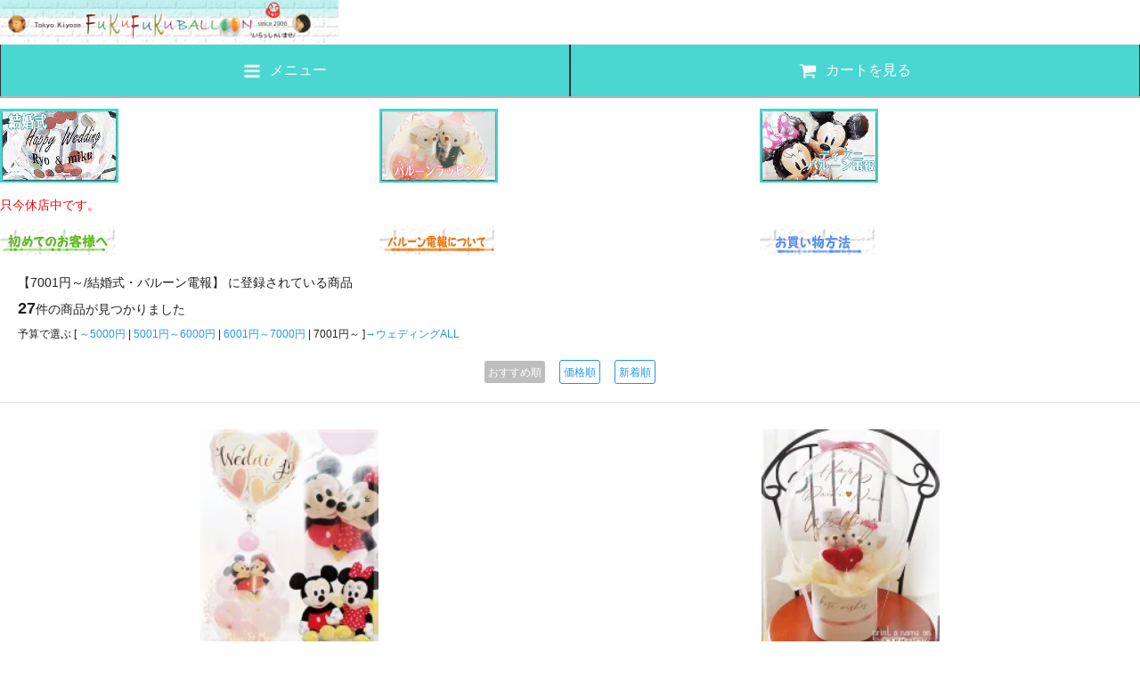

--- FILE ---
content_type: text/html; charset=EUC-JP
request_url: https://fukufuku-balloon.com/?mode=grp&gid=786226&view=smartphone
body_size: 14062
content:
<!DOCTYPE html>
<html lang="ja">
<head>
<meta charset="euc-jp" />
<title>7001円～/結婚式・電報 祝電</title>
<meta name="Keywords" content="7001円～,結婚式,バルーン電報,電報,結婚式,御祝電" />
<meta name="Description" content="結婚式のバルーン電報を7001円～で探すならこちらのページをクリック。ディズニーのかわいいバルーン電報や大型の手の込んだバルーンが沢山あります。" />
<meta name="Author" content="福福バルーン" />
<meta name="Copyright" content="Copyright 2006-2024 fukufuku-balloon.com" />
<meta name="viewport" content="width=device-width,initial-scale=1">
<meta name="format-detection" content="telephone=no" />
<meta name="robots" content="noindex">
<link rel="stylesheet" href="https://img04.shop-pro.jp/PA01012/227/s_css/2/index.css?cmsp_timestamp=20260114154057" type="text/css" />
<link rel="stylesheet" href="https://img04.shop-pro.jp/PA01012/227/s_css/2/product_list.css?cmsp_timestamp=20260114154057" type="text/css" />

<link rel="alternate" type="application/rss+xml" title="rss" href="https://fukufuku-balloon.com/?mode=rss" />
<link rel="alternate" media="handheld" type="text/html" href="https://fukufuku-balloon.com/?mode=grp&gid=786226&view=smartphone" />
<link rel="shortcut icon" href="https://img04.shop-pro.jp/PA01012/227/favicon.ico?cmsp_timestamp=20260114072656" />
<meta property="og:title" content="7001円～/結婚式・電報 祝電" />
<meta property="og:description" content="結婚式のバルーン電報を7001円～で探すならこちらのページをクリック。ディズニーのかわいいバルーン電報や大型の手の込んだバルーンが沢山あります。" />
<meta property="og:url" content="https://fukufuku-balloon.com?mode=grp&gid=786226&view=smartphone" />
<meta property="og:site_name" content="バルーン電報を全国宅配！翌日着OK(関東・近畿・中部・東北)～福福バルーン" />
<meta property="og:image" content=""/>
<!-- Google tag (gtag.js) -->

<script>
  window.dataLayer = window.dataLayer || [];
  function gtag(){dataLayer.push(arguments);}
  gtag('js', new Date());

  gtag('config', 'G-H93PFKRMZ1');
</script>



<meta name="google-site-verification" content="T4vMyG7FcBjP7qQxMb8D9mW_yzglA4TfQCiJ8BW51R0" />

<meta name="google-site-verification" content="7O3yreTvCbpsnVuohC3YeOEygHPiXFJhG6459kJpdJA" />


<meta name="google-site-verification" content="jvqJIcP42iDtEH2RPrErBFV034wtXTOg_Pjm1TxZdx0" />





<meta name="msvalidate.01" content="89B9DD96A49F34CCA925E15479562B5B" />

<meta name="p:domain_verify" content="ca0b2ffa3e9ec92c4a70632b9790a5d4"/>

<script src="https://apis.google.com/js/platform.js?onload=renderOptIn" async defer></script>

<script>
  window.renderOptIn = function() {
    window.gapi.load('surveyoptin', function() {
      window.gapi.surveyoptin.render(
        {
          // REQUIRED FIELDS
          "merchant_id": 603849465,
          "order_id": "ORDER_ID",
          "email": "CUSTOMER_EMAIL",
          "delivery_country": "COUNTRY_CODE",
          "estimated_delivery_date": "YYYY-MM-DD",

          // OPTIONAL FIELDS
          "products": [{"gtin":"GTIN1"}, {"gtin":"GTIN2"}]
        });
    });
  }
</script>
<script>
  var Colorme = {"page":"product_list","shop":{"account_id":"PA01012227","title":"\u30d0\u30eb\u30fc\u30f3\u96fb\u5831\u3092\u5168\u56fd\u5b85\u914d\uff01\u7fcc\u65e5\u7740OK(\u95a2\u6771\u30fb\u8fd1\u757f\u30fb\u4e2d\u90e8\u30fb\u6771\u5317)\uff5e\u798f\u798f\u30d0\u30eb\u30fc\u30f3"},"basket":{"total_price":0,"items":[]},"customer":{"id":null}};

  (function() {
    function insertScriptTags() {
      var scriptTagDetails = [{"src":"https:\/\/welcome-coupon.colorme.app\/js\/coupon.js?account_id=PA01012227","integrity":null}];
      var entry = document.getElementsByTagName('script')[0];

      scriptTagDetails.forEach(function(tagDetail) {
        var script = document.createElement('script');

        script.type = 'text/javascript';
        script.src = tagDetail.src;
        script.async = true;

        if( tagDetail.integrity ) {
          script.integrity = tagDetail.integrity;
          script.setAttribute('crossorigin', 'anonymous');
        }

        entry.parentNode.insertBefore(script, entry);
      })
    }

    window.addEventListener('load', insertScriptTags, false);
  })();
</script>
</head>
<body>
<meta name="colorme-acc-payload" content="?st=1&pt=10033&ut=786226&at=PA01012227&v=20260126054633&re=&cn=9224bacebd5ef0337658767050e9e302" width="1" height="1" alt="" /><script>!function(){"use strict";Array.prototype.slice.call(document.getElementsByTagName("script")).filter((function(t){return t.src&&t.src.match(new RegExp("dist/acc-track.js$"))})).forEach((function(t){return document.body.removeChild(t)})),function t(c){var r=arguments.length>1&&void 0!==arguments[1]?arguments[1]:0;if(!(r>=c.length)){var e=document.createElement("script");e.onerror=function(){return t(c,r+1)},e.src="https://"+c[r]+"/dist/acc-track.js?rev=3",document.body.appendChild(e)}}(["acclog001.shop-pro.jp","acclog002.shop-pro.jp"])}();</script><link rel="stylesheet" href="https://img.shop-pro.jp/s_tmpl_js/27/slick/slick.css" />
<script type="text/javascript" src="https://img.shop-pro.jp/s_tmpl_js/27/jquery-1.11.0.min.js"></script>
<script type="text/javascript" src="https://code.jquery.com/jquery-migrate-1.2.1.min.js"></script>
<script type="text/javascript" src="js/product_stock.js"></script>
<script src="https://img.shop-pro.jp/s_tmpl_js/27/jquery.tile.js"></script>
<script src="https://img.shop-pro.jp/s_tmpl_js/27/slick/slick.min.js"></script>
<script src="https://img.shop-pro.jp/s_tmpl_js/27/util.js"></script>
<div id="fb-root"></div>


<div id="outer">
  <div id="wrapper">
    
    <header id="header">
      <section class="shopname">
       
          <a href="https://fukufuku-balloon.com/?view=smartphone"><img src="https://img04.shop-pro.jp/PA01012/227/PA01012227_sp.png?cmsp_timestamp=20260112072509" alt="バルーン電報を全国宅配！翌日着OK(関東・近畿・中部・東北)～福福バルーン" /></a>
        
      </section>
        <nav class="toolbar">
        <ul class="toolbar-inner cf">
          <li class="toolbar-item toolbar--menu">
            <a href="" class="drawer-toggle"><span class="wrap"><img src="https://img.shop-pro.jp/s_tmpl_img/27/bars.png" class="icon icon--bars"  width="212" height="59.23">メニュー</span></a>
          </li>
          <li class="toolbar-item toolbar--cart">
            <a href="https://fukufuku-balloon.com/cart/proxy/basket?shop_id=PA01012227&shop_domain=fukufuku-balloon.com"><span class="wrap"><img src="https://img.shop-pro.jp/s_tmpl_img/27/shopping-cart.png" class="icon icon--shopping-cart" width="212" height="59.23">カートを見る</span></a>
          </li>
        </ul>
      </nav>
    </header>       
<div id="menuue">
<ul>

 <li><a href="/?mode=cate&cbid=232561&csid=0&view=smartphone">
<img src="https://img04.shop-pro.jp/PA01012/227/etc/2023sumahbo-w.png?cmsp_timestamp=20230310125529" alt="バルーン電報(結婚式)" width="133" height="83" /></a></li>

 <li><a href="/?mode=cate&cbid=70844&csid=0&view=smartphone">
<img src="https://img04.shop-pro.jp/PA01012/227/etc/2023sumahbo-wrap.png?cmsp_timestamp=20230310123118" alt="バルーンラッピング"  width="133" height="83" /></a></li>

 <li><a href="/?mode=grp&gid=18555&view=smartphone">
<img src="https://img04.shop-pro.jp/PA01012/227/etc/2023sumahbo-dhiz.png?cmsp_timestamp=20230310130841" alt="ディズニーバルーン電報" width="133" height="83" /></a></li>
</ul></div>
      
<div class="otodoke">
<span style="color:#FF0000">只今休店中です。
</div>
	</td></tr>
</table></div>





    
    
    <div id="header--sticky">
      <nav class="toolbar">
        <ul class="toolbar-inner cf">
          <li class="toolbar-item toolbar--menu">
            <a href="javascript:void(0)" class="drawer-toggle"><img src="https://img.shop-pro.jp/s_tmpl_img/27/bars.png" class="icon icon--bars"></a>
          </li>
          <li class="toolbar-item toolbar--totop">
            <a href="javascript:void(0)" id="totop"><span class="wrap">ページの先頭に戻る <img src="https://img.shop-pro.jp/s_tmpl_img/27/up_w.png" class="icon icon--up_w"></span></a>
          </li>
          <li class="toolbar-item toolbar--cart">
            <a href="https://fukufuku-balloon.com/cart/proxy/basket?shop_id=PA01012227&shop_domain=fukufuku-balloon.com"><img src="https://img.shop-pro.jp/s_tmpl_img/27/shopping-cart.png" class="icon icon--shopping-cart"></a>
          </li>
        </ul>
      </nav>
    </div>
    
 
    
<div id="menuue">
<ul>

 <li><a href="/?mode=f3&view=smartphone">
<img src="https://img04.shop-pro.jp/PA01012/227/etc/hajime-sumb2017-min.png?cmsp_timestamp=20170815112200" alt="初めての方へ"  width="130" height="32" /></a></li>

 <li><a href="/?mode=f2&view=smartphone">
<img src="https://img04.shop-pro.jp/PA01012/227/etc/barude-sumb2017-min.png?cmsp_timestamp=20170815112245" alt="結婚式へ注意点"  width="130" height="32" /></a></li>

 <li><a href="/?mode=f1&view=smartphone">
<img src="https://img04.shop-pro.jp/PA01012/227/etc/howto-kou2017.png?cmsp_timestamp=20180131063458" alt="お買い物方法"  width="130" height="32" /></a></li>

</ul></div>


    
 
    <section id="contents">
      
            
      <section class="section section--list">
  <h2>
          【7001円～/結婚式・バルーン電報】 に登録されている商品
      </h2>
  <div class="section-inner">
    <p class="result"><span>27</span>件の商品が見つかりました</p>
          <div class="freespace01">
        <div class="freespace-item">
          予算で選ぶ
[ <a href="/?mode=grp&gid=786223&view=smartphone">～5000円</a> | <a href="/?mode=grp&gid=786438&view=smartphone">5001円～6000円</a> | <a href="/?mode=grp&gid=786224&view=smartphone">6001円～7000円</a> | 7001円～ ]<a href="/?mode=cate&cbid=232561&csid=0&view=smartphone">→ウェディングALL</a>
        </div>
      </div>
        
    <p class="sort">
              <span class="button button--disabled button--tag">おすすめ順</span>
            &nbsp;&nbsp;
              <a href="?mode=grp&gid=786226&view=smartphone&sort=p" class="button button--line button--tag">価格順</a>
            &nbsp;&nbsp;
              <a href="?mode=grp&gid=786226&view=smartphone&sort=n" class="button button--line button--tag">新着順</a>
          </p>
    
  </div>
</section>







<section class="section section--list">
  
  <ul class="boxlist cf">
          <li class="box box--half">
        <a href="?pid=140639082&view=smartphone" class="box-inner">
          <div class="box-image">
                          <img src="https://img04.shop-pro.jp/PA01012/227/product/140639082_th.jpg?cmsp_timestamp=20221010132112" alt="wedding Mickey & Minnie♪<img class='new_mark_img2' src='https://img.shop-pro.jp/img/new/icons58.gif' style='border:none;display:inline;margin:0px;padding:0px;width:auto;' />" width="200">
                      </div>
          <p class="box-title">wedding Mickey & Minnie♪<img class='new_mark_img2' src='https://img.shop-pro.jp/img/new/icons58.gif' style='border:none;display:inline;margin:0px;padding:0px;width:auto;' /></p>
                      <p class="box-price">8,000円(税込8,800円)
                          </p>
                   
        </a>
      </li>
          <li class="box box--half">
        <a href="?pid=171334337&view=smartphone" class="box-inner">
          <div class="box-image">
                          <img src="https://img04.shop-pro.jp/PA01012/227/product/171334337_th.jpg?cmsp_timestamp=20221222122959" alt="【結婚式・電報】ブライダルCOBE in AQUA～ハートを抱いたウェディングベア" width="200">
                      </div>
          <p class="box-title">【結婚式・電報】ブライダルCOBE in AQUA～ハートを抱いたウェディングベア</p>
                      <p class="box-price">8,000円(税込8,800円)
                          </p>
                   
        </a>
      </li>
          <li class="box box--half">
        <a href="?pid=181188130&view=smartphone" class="box-inner">
          <div class="box-image">
                          <img src="https://img04.shop-pro.jp/PA01012/227/product/181188130_th.jpg?cmsp_timestamp=20240907132425" alt="【結婚式・電報】ブロンズピンクアレンジ+GBBブーケ～新郎新婦名入り ヘリウムガス入り浮くタイプ<img class='new_mark_img2' src='https://img.shop-pro.jp/img/new/icons8.gif' style='border:none;display:inline;margin:0px;padding:0px;width:auto;' />" width="200">
                      </div>
          <p class="box-title">【結婚式・電報】ブロンズピンクアレンジ+GBBブーケ～新郎新婦名入り ヘリウムガス入り浮くタイプ<img class='new_mark_img2' src='https://img.shop-pro.jp/img/new/icons8.gif' style='border:none;display:inline;margin:0px;padding:0px;width:auto;' /></p>
                      <p class="box-price">10,000円(税込11,000円)
                          </p>
                   
        </a>
      </li>
          <li class="box box--half">
        <a href="?pid=122763884&view=smartphone" class="box-inner">
          <div class="box-image">
                          <img src="https://img04.shop-pro.jp/PA01012/227/product/122763884_th.jpg?cmsp_timestamp=20170925150602" alt="poo☆mickeys（woff）" width="200">
                      </div>
          <p class="box-title">poo☆mickeys（woff）</p>
                      <p class="box-price">12,000円(税込13,200円)
                          </p>
                   
        </a>
      </li>
          <li class="box box--half">
        <a href="?pid=124644337&view=smartphone" class="box-inner">
          <div class="box-image">
                          <img src="https://img04.shop-pro.jp/PA01012/227/product/124644337_th.jpg?cmsp_timestamp=20181126132124" alt="ウェディングデイ（woff）" width="200">
                      </div>
          <p class="box-title">ウェディングデイ（woff）</p>
                      <p class="box-price">13,000円(税込14,300円)
                          </p>
                   
        </a>
      </li>
          <li class="box box--half">
        <a href="?pid=136020891&view=smartphone" class="box-inner">
          <div class="box-image">
                          <img src="https://img04.shop-pro.jp/PA01012/227/product/136020891_th.jpg?cmsp_timestamp=20181013092603" alt=" フリンジ＆コンフェッティ（woff）" width="200">
                      </div>
          <p class="box-title"> フリンジ＆コンフェッティ（woff）</p>
                      <p class="box-price">13,000円(税込14,300円)
                          </p>
                   
        </a>
      </li>
          <li class="box box--half">
        <a href="?pid=137342636&view=smartphone" class="box-inner">
          <div class="box-image">
                          <img src="https://img04.shop-pro.jp/PA01012/227/product/137342636_th.jpg?cmsp_timestamp=20181126142456" alt="blue & blue（woff）" width="200">
                      </div>
          <p class="box-title">blue & blue（woff）</p>
                      <p class="box-price">12,000円(税込13,200円)
                          </p>
                   
        </a>
      </li>
          <li class="box box--half">
        <a href="?pid=138698284&view=smartphone" class="box-inner">
          <div class="box-image">
                          <img src="https://img04.shop-pro.jp/PA01012/227/product/138698284_th.jpg?cmsp_timestamp=20181230094426" alt="sunny heart（woff）" width="200">
                      </div>
          <p class="box-title">sunny heart（woff）</p>
                      <p class="box-price">12,000円(税込13,200円)
                          </p>
                   
        </a>
      </li>
          <li class="box box--half">
        <a href="?pid=138957021&view=smartphone" class="box-inner">
          <div class="box-image">
                          <img src="https://img04.shop-pro.jp/PA01012/227/product/138957021_th.jpg?cmsp_timestamp=20190111131504" alt=" フリンジ＆ダイアモンドリング（woff）" width="200">
                      </div>
          <p class="box-title"> フリンジ＆ダイアモンドリング（woff）</p>
                      <p class="box-price">12,000円(税込13,200円)
                          </p>
                   
        </a>
      </li>
          <li class="box box--half">
        <a href="?pid=143518448&view=smartphone" class="box-inner">
          <div class="box-image">
                          <img src="https://img04.shop-pro.jp/PA01012/227/product/143518448_th.jpg?cmsp_timestamp=20190610061936" alt="チェリー＆オーシャン（woff）" width="200">
                      </div>
          <p class="box-title">チェリー＆オーシャン（woff）</p>
                      <p class="box-price">12,000円(税込13,200円)
                          </p>
                   
        </a>
      </li>
          <li class="box box--half">
        <a href="?pid=161061339&view=smartphone" class="box-inner">
          <div class="box-image">
                          <img src="https://img04.shop-pro.jp/PA01012/227/product/161061339_th.jpg?cmsp_timestamp=20210619144443" alt="Boda de moda~gold&blue（woff）" width="200">
                      </div>
          <p class="box-title">Boda de moda~gold&blue（woff）</p>
                      <p class="box-price">11,000円(税込12,100円)
                          </p>
                   
        </a>
      </li>
          <li class="box box--half">
        <a href="?pid=122758776&view=smartphone" class="box-inner">
          <div class="box-image">
                          <img src="https://img04.shop-pro.jp/PA01012/227/product/122758776_th.jpg?cmsp_timestamp=20170925150544" alt="プリンセス☆ブルー（woff）" width="200">
                      </div>
          <p class="box-title">プリンセス☆ブルー（woff）</p>
                      <p class="box-price">11,000円(税込12,100円)
                          </p>
                   
        </a>
      </li>
          <li class="box box--half">
        <a href="?pid=122921811&view=smartphone" class="box-inner">
          <div class="box-image">
                          <img src="https://img04.shop-pro.jp/PA01012/227/product/122921811_th.jpg?cmsp_timestamp=20171126080127" alt="アナとエルサとオラフ（woff）" width="200">
                      </div>
          <p class="box-title">アナとエルサとオラフ（woff）</p>
                      <p class="box-price">12,000円(税込13,200円)
                          </p>
                   
        </a>
      </li>
          <li class="box box--half">
        <a href="?pid=125144155&view=smartphone" class="box-inner">
          <div class="box-image">
                          <img src="https://img04.shop-pro.jp/PA01012/227/product/125144155_th.jpg?cmsp_timestamp=20171126080043" alt="コンフェッティ Mustache (髭)＆lip (口紅)（woff）" width="200">
                      </div>
          <p class="box-title">コンフェッティ Mustache (髭)＆lip (口紅)（woff）</p>
                      <p class="box-price">12,000円(税込13,200円)
                          </p>
                   
        </a>
      </li>
          <li class="box box--half">
        <a href="?pid=135410213&view=smartphone" class="box-inner">
          <div class="box-image">
                          <img src="https://img04.shop-pro.jp/PA01012/227/product/135410213_th.jpg?cmsp_timestamp=20180924093654" alt="エンジョイ☆mr&mrs（woff）" width="200">
                      </div>
          <p class="box-title">エンジョイ☆mr&mrs（woff）</p>
                      <p class="box-price">12,000円(税込13,200円)
                          </p>
                   
        </a>
      </li>
          <li class="box box--half">
        <a href="?pid=122809639&view=smartphone" class="box-inner">
          <div class="box-image">
                          <img src="https://img04.shop-pro.jp/PA01012/227/product/122809639_th.jpg?cmsp_timestamp=20170926151025" alt="プリンセス☆スパーク（woff）" width="200">
                      </div>
          <p class="box-title">プリンセス☆スパーク（woff）</p>
                      <p class="box-price">10,000円(税込11,000円)
                          </p>
                   
        </a>
      </li>
          <li class="box box--half">
        <a href="?pid=127150182&view=smartphone" class="box-inner">
          <div class="box-image">
                          <img src="https://img04.shop-pro.jp/PA01012/227/product/127150182_th.jpg?cmsp_timestamp=20181001061410" alt="Cinderella ☆ blue（woff）" width="200">
                      </div>
          <p class="box-title">Cinderella ☆ blue（woff）</p>
                      <p class="box-price">12,000円(税込13,200円)
                          </p>
                   
        </a>
      </li>
          <li class="box box--half">
        <a href="?pid=97081578&view=smartphone" class="box-inner">
          <div class="box-image">
                          <img src="https://img04.shop-pro.jp/PA01012/227/product/97081578_th.jpg?cmsp_timestamp=20230204140308" alt="のび太君としずかちゃん" width="200">
                      </div>
          <p class="box-title">のび太君としずかちゃん</p>
                      <p class="box-price box-price--soldout">SOLD OUT</p>
                   
        </a>
      </li>
          <li class="box box--half">
        <a href="?pid=105420677&view=smartphone" class="box-inner">
          <div class="box-image">
                          <img src="https://img04.shop-pro.jp/PA01012/227/product/105420677_th.jpg?cmsp_timestamp=20211014142922" alt="ムーミン＆フローレン" width="200">
                      </div>
          <p class="box-title">ムーミン＆フローレン</p>
                      <p class="box-price box-price--soldout">SOLD OUT</p>
                   
        </a>
      </li>
          <li class="box box--half">
        <a href="?pid=155518054&view=smartphone" class="box-inner">
          <div class="box-image">
                          <img src="https://img04.shop-pro.jp/PA01012/227/product/155518054_th.jpg?cmsp_timestamp=20211016141333" alt="ひろし＆みさえ in balloon" width="200">
                      </div>
          <p class="box-title">ひろし＆みさえ in balloon</p>
                      <p class="box-price box-price--soldout">SOLD OUT</p>
                   
        </a>
      </li>
          <li class="box box--half">
        <a href="?pid=69842460&view=smartphone" class="box-inner">
          <div class="box-image">
                          <img src="https://img04.shop-pro.jp/PA01012/227/product/69842460_th.jpg?cmsp_timestamp=20170922094759" alt="桜ウェディング" width="200">
                      </div>
          <p class="box-title">桜ウェディング</p>
                      <p class="box-price box-price--soldout">SOLD OUT</p>
                   
        </a>
      </li>
          <li class="box box--half">
        <a href="?pid=104952443&view=smartphone" class="box-inner">
          <div class="box-image">
                          <img src="https://img04.shop-pro.jp/PA01012/227/product/104952443_th.jpg?cmsp_timestamp=20170828133634" alt="I do..." width="200">
                      </div>
          <p class="box-title">I do...</p>
                      <p class="box-price box-price--soldout">SOLD OUT</p>
                   
        </a>
      </li>
          <li class="box box--half">
        <a href="?pid=142688180&view=smartphone" class="box-inner">
          <div class="box-image">
                          <img src="https://img04.shop-pro.jp/PA01012/227/product/142688180_th.jpg?cmsp_timestamp=20211014155737" alt="スヌーピーからの祝福♪" width="200">
                      </div>
          <p class="box-title">スヌーピーからの祝福♪</p>
                      <p class="box-price box-price--soldout">SOLD OUT</p>
                   
        </a>
      </li>
          <li class="box box--half">
        <a href="?pid=76395739&view=smartphone" class="box-inner">
          <div class="box-image">
                          <img src="https://img04.shop-pro.jp/PA01012/227/product/76395739_th.jpg?cmsp_timestamp=20220424125801" alt="ミッキー＆ミニーの結婚式" width="200">
                      </div>
          <p class="box-title">ミッキー＆ミニーの結婚式</p>
                      <p class="box-price box-price--soldout">SOLD OUT</p>
                   
        </a>
      </li>
          <li class="box box--half">
        <a href="?pid=120069762&view=smartphone" class="box-inner">
          <div class="box-image">
                          <img src="https://img04.shop-pro.jp/PA01012/227/product/120069762_th.jpg?cmsp_timestamp=20220219135207" alt="ワイキキ♪ウェディングデイ" width="200">
                      </div>
          <p class="box-title">ワイキキ♪ウェディングデイ</p>
                      <p class="box-price box-price--soldout">SOLD OUT</p>
                   
        </a>
      </li>
          <li class="box box--half">
        <a href="?pid=126522572&view=smartphone" class="box-inner">
          <div class="box-image">
                          <img src="https://img04.shop-pro.jp/PA01012/227/product/126522572_th.jpg?cmsp_timestamp=20181106104453" alt="シンデレラと美女と野獣（woff）" width="200">
                      </div>
          <p class="box-title">シンデレラと美女と野獣（woff）</p>
                      <p class="box-price box-price--soldout">SOLD OUT</p>
                   
        </a>
      </li>
          <li class="box box--half">
        <a href="?pid=129809463&view=smartphone" class="box-inner">
          <div class="box-image">
                          <img src="https://img04.shop-pro.jp/PA01012/227/product/129809463_th.jpg?cmsp_timestamp=20180903061816" alt="絵文字バルーン・ミッキーズ＆アリエル（woff）" width="200">
                      </div>
          <p class="box-title">絵文字バルーン・ミッキーズ＆アリエル（woff）</p>
                      <p class="box-price box-price--soldout">SOLD OUT</p>
                   
        </a>
      </li>
      </ul>
  

  
  <div class="pager">
    <p class="rest">
      <span>27</span>商品中&nbsp;<span>1</span>-<span>27</span>商品
    </p>
    <div class="cf">
              <div class="button button--disabled button--small pager-prev">
          <span class="wrap"><img src="https://img.shop-pro.jp/s_tmpl_img/27/left_w.png" class="icon icon--left_w"> 前へ</span>
        </div>
                    <div class="button button--disabled button--small pager-next">
          <span class="wrap">次へ <img src="https://img.shop-pro.jp/s_tmpl_img/27/right_w.png" class="icon icon--right"></span>
        </div>
          </div>
  </div>
  
</section>


<script>
  $(window).load(function () {
    $('.box').tile();
  });
  $(window).resize(function () {
    $('.box').tile();
  });
</script>
<hr><img src="https://img04.shop-pro.jp/PA01012/227/etc/ansin-sumaho2019.png?cmsp_timestamp=20220315054052" alt="info" width="400" height="150">
<br />

<a href="/?mode=cate&cbid=232561&csid=0&view=smartphone">
<img src="https://img04.shop-pro.jp/PA01012/227/etc/denpowedding-s19-min.jpg?cmsp_timestamp=20190223061059" alt="バルーン電報(結婚式)" width="400" height="172" /></a>
<p>「ご結婚おめでとう！」祝福の気持ちをバルーン電報に乗せて&#9825;祝電、受付装飾に。</p>


<a href="/?mode=cate&cbid=70844&csid=0&view=smartphone">
<img src="https://img04.shop-pro.jp/PA01012/227/etc/denpowrap-s19-min.jpg?cmsp_timestamp=20190223062517" alt="バルーンラッピング" width="400" height="172" /></a>
<p>バルーンの中にぬいぐるみを入れて♪ぬいぐるみの種類はハグする動物、ディズニー、ミッフィー、ドラえもんetc。</p>

<a href="/?mode=grp&gid=18555&view=smartphone">
<img src="https://img04.shop-pro.jp/PA01012/227/etc/disneydenpo-s23.jpg?cmsp_timestamp=20220326111924" alt="ディズニーバルーン電報" width="400" height="172" /></a>
<p>ミッキーやドナルド、シンデレラ、アナ雪。人気のディズニーを電報に。</p>


  

<a href="/?mode=cate&cbid=232561&csid=1&view=smartphone">
<img src="https://img04.shop-pro.jp/PA01012/227/etc/osyare-stop.jpg?cmsp_timestamp=20190622065308" alt="清楚・上品系" width="400" height="126" /></a>
<p>おしゃれで清楚・上品系のバルーンをお探しならこちらへ。</p>
  
  <a href="/?mode=cate&cbid=232561&csid=4&view=smartphone">
<img src="https://img04.shop-pro.jp/PA01012/227/etc/naire-stop.jpg?cmsp_timestamp=20190622065445" alt="名入れ" width="400" height="126" /></a>
<p>名前入り、文字入り～カップルのお名前をつけてHAPPY感ＵＰ！</p>
   <br />
<img src="https://img04.shop-pro.jp/PA01012/227/etc/sumames19.gif?cmsp_timestamp=20190225104206" alt="メッセージカードについて"><br />
  <img src="https://img04.shop-pro.jp/PA01012/227/etc/sumawecard-2019.gif?cmsp_timestamp=20190225104311" alt="カード" width="200" align="left" vspace="20" hspace="20">
ウェディングカードやバースデイカードを無料にてお付けいたします。
<br /><br />
コメント欄にメッセージをご記入下さい。見栄え良く印刷致します。<br /><br />
メッセージカードの大きさは8.5ｃｍ×5.5ｃｍです。メッセージの文字は50字前後でお願いしておりますが、文字数がオーバーした場合はカードを複数枚に変更し対応させて頂きます。無料にて作成致します。<br />
→<a href="https://fukufuku-balloon.com/?mode=f6&view=smartphone">詳細はこちら</a>
  <br /><br />
  <img src="https://img04.shop-pro.jp/PA01012/227/etc/sumanagare19.gif?cmsp_timestamp=20190225104336" alt="作成から結婚式までの流れ">
<table border="1" cellpadding="1" cellspacing="1" style="width:100%;">
	<tbody>
	<tr bgcolor="#ffffff">
			<td>地域</td>
			<td>都道府県</td>
			<td>月</td>
			<td>火</td>
			<td>水</td>
			<td>木</td>
			<td>金</td>
			<td><span style="color:#cc3366;">土</span></td>
			<td>日</td>
		</tr>
		<tr bgcolor="#ffffff">
			<td>北海道</td>
			<td>北海道</td>
			<td> </td>
			<td>作成</td>
			<td><span style="color:#008080;">発送</span></td>
			<td></td>
			<td>到着</td>
			<td><span style="color:#cc3366;">結婚式</span></td>
			<td> </td>
		</tr>
		<tr bgcolor="#ffffff">
			<td>東北</td>
			<td>青森　岩手　宮城　秋田　山形　福島</td>
			<td> </td>
			<td> </td>
			<td>作成</td>
			<td><span style="color:#008080;">発送</span></td>
			<td>到着</td>
			<td><span style="color:#cc3366;">結婚式</span></td>
			<td> </td>
		</tr>
		<tr bgcolor="#ffffff">
			<td>北陸</td>
			<td>新潟　富山　石川　福井</td>
			<td> </td>
			<td> </td>
			<td>作成</td>
			<td><span style="color:#008080;">発送</span></td>
			<td>到着</td>
			<td><span style="color:#cc3366;">結婚式</span></td>
			<td> </td>
		</tr>
		<tr bgcolor="#ffffff">
			<td>関東・甲信</td>
			<td>茨城　栃木　群馬　埼玉　千葉　東京　神奈川　長野　山梨</td>
			<td>　</td>
			<td>　</td>
			<td>作成</td>
			<td><span style="color:#008080;">発送</span></td>
			<td>到着</td>
			<td><span style="color:#cc3366;">結婚式</span></td>
			<td>　</td>
		</tr>
		<tr bgcolor="#ffffff">
			<td>東海</td>
			<td>岐阜　静岡　愛知　三重</td>
			<td>　</td>
			<td>　</td>
			<td>作成</td>
			<td><span style="color:#008080;">発送</span></td>
			<td>到着</td>
			<td><span style="color:#cc3366;">結婚式</span></td>
			<td>　</td>
		</tr>
		<tr bgcolor="#ffffff">
			<td>近畿</td>
			<td>滋賀　京都　大阪　兵庫　奈良　和歌山</td>
			<td>　</td>
			<td>　</td>
			<td>作成</td>
			<td><span style="color:#008080;">発送</span></td>
			<td>到着</td>
			<td><span style="color:#cc3366;">結婚式</span></td>
			<td>　</td>
		</tr>
		<tr bgcolor="#ffffff">
			<td>中国</td>
			<td>鳥取　島根　岡山　広島　山口</td>
			<td>　</td>
			<td>　</td>
			<td>作成</td>
			<td><span style="color:#008080;">発送</span></td>
			<td>到着</td>
			<td><span style="color:#cc3366;">結婚式</span></td>
			<td>　</td>
		</tr>
		<tr bgcolor="#ffffff">
			<td>四国</td>
			<td>徳島　香川　愛媛　高知</td>
			<td>　</td>
			<td>　</td>
			<td>作成</td>
			<td><span style="color:#008080;">発送</span></td>
			<td>到着</td>
			<td><span style="color:#cc3366;">結婚式</span></td>
			<td>　</td>
		</tr>
		<tr bgcolor="#ffffff">
			<td>九州</td>
			<td>福岡　佐賀　長崎　熊本　大分　宮崎　鹿児島</td>
			<td>　</td>
			<td>作成</td>
			<td><span style="color:#008080;">発送</span></td>
			<td>　</td>
			<td>到着</td>
			<td><span style="color:#cc3366;">結婚式</span></td>
			<td>　</td>
		</tr>
	</tbody>
</table>
<br />
<span style="color:#B22222;">挙式が土曜日</span>の場合の流れです。<span style="color:#008080;">東京都</span>からの発送になりますので北海道や九州へは到着まで<span style="color:#008080;">２日</span>かかります。それ以外の地域は<span style="color:#008080;">１日</span>で到着します。発送日の１日前にバルーン電報は作成して検品致します。ご注文は北海道や九州へは結婚式の４日前までに東京、大阪など本州は結婚式の３日前までに頂けるのが理想です。<br />→<a href="https://fukufuku-balloon.com/?mode=f4&amp;view=smartphone">詳細はこちら&#160;</a><br /><br />
 <img src="https://img04.shop-pro.jp/PA01012/227/etc/sumapay19.gif?cmsp_timestamp=20190225104407" alt="支払い方法について">
クレジット決済（ＳＳＬ対応）・みずほ銀行振込（前払い）・ゆうちょ銀行振込(前払い）・商品代引き・Yahoo!ウォレットがお選びいただけます。
  <br />→<a href="https://fukufuku-balloon.com/?mode=sk&view=smartphone">詳細はこちら&#160;</a>
  </div> 
        
              
        <section class="section section--search section--search--detail">
          <h2>ほかの商品を探す</h2>
          <div class="section-inner">
            <form action="https://fukufuku-balloon.com/?view=smartphone" method="GET">
              <input type="hidden" name="mode" value="srh" />
              <select name="cid" class="pulldown">
                                  <option value="232561,0">結婚式</option>
                                  <option value="70844,0">バルーンの中にぬいぐるみを入れて～バルーンラッピング♪</option>
                                  <option value="232581,0">誕生日バルーン一覧</option>
                                  <option value="232587,0">バルーンギフト（開店祝い・周年祝い等に）</option>
                                  <option value="2405254,0">お急ぎ便～即日に発送できるバルーン電報</option>
                                  <option value="232582,0">１歳の誕生日バルーン一覧</option>
                                  <option value="232583,0">出産祝いバルーン</option>
                                  <option value="2800705,0">色んなバルーンギフト</option>
                                  <option value="267045,0">クリスマス バルーン 特集</option>
                                  <option value="232562,0">スパークバルーン（サプライズ、余興,演出）</option>
                                  <option value="152474,0">プリザーブドフラワーinバルーン</option>
                                  <option value="198776,0">店長おまかせバルーン</option>
                                  <option value="295738,0">バレンタイン・バルーン</option>
                                  <option value="232554,0">お見舞いバルーン</option>
                                  <option value="2036256,0">過去に販売した作品集</option>
                                  <option value="196229,0">キャラクターバルーン。ミッキー＆ミニー・プーさん・トーマス・キティ・エルモ等々。</option>
                                  <option value="251713,0">ハロウィン☆バルーン特集</option>
                                  <option value="245006,0">その他</option>
                                  <option value="231427,0">バルーン装飾（所沢・清瀬・東村山・新座・小平・吉祥寺・東久留米・埼玉・西東京・多摩地区歓迎）</option>
                                  <option value="232585,0">お散歩バルーン</option>
                                  <option value="247876,0">バルーンアート・宣伝用ディスプレイ</option>
                              </select>
              <input type="text" name="keyword" placeholder="検索キーワードを入力" class="keyword keyword--small keyword--white">
              <button class="button button--orange button--small"><span>検索</span></button>
            </form>
          </div>
        </section>
        
                    
                  <div class="section">
            <h2>12-1月の売れ筋商品</h2>
            <div class="slidelist">
                              <div class="slide">
                  <a href="?pid=165198356&view=smartphone" class="slide-inner">
                    <div class="slide-image">
                                              <img src="https://img04.shop-pro.jp/PA01012/227/product/165198356_th.jpg?cmsp_timestamp=20240717133722" alt="【結婚式・電報】コンフェッティ～Bridal Shower～名入れ" width="155" height="193.75">
                                          </div>
                    <p class="slide-title">【結婚式・電報】コンフェッティ～Bridal Shower～名入れ</p>
                                          <p class="slide-price">5,000円(税込5,500円)</p>
                                      </a>
                </div>
                              <div class="slide">
                  <a href="?pid=143569767&view=smartphone" class="slide-inner">
                    <div class="slide-image">
                                              <img src="https://img04.shop-pro.jp/PA01012/227/product/143569767_th.jpg?cmsp_timestamp=20230113132040" alt="バルーンに乗って☆ミッキー＆ミニー【名入れサービス】" width="155" height="193.75">
                                          </div>
                    <p class="slide-title">バルーンに乗って☆ミッキー＆ミニー【名入れサービス】</p>
                                          <p class="slide-price">6,600円(税込7,260円)</p>
                                      </a>
                </div>
                              <div class="slide">
                  <a href="?pid=175198318&view=smartphone" class="slide-inner">
                    <div class="slide-image">
                                              <img src="https://img04.shop-pro.jp/PA01012/227/product/175198318_th.jpg?cmsp_timestamp=20230611091923" alt="【結婚式・電報】GBB～WEDDING～名入れ ヘリウムガス入り 浮くタイプ" width="155" height="193.75">
                                          </div>
                    <p class="slide-title">【結婚式・電報】GBB～WEDDING～名入れ ヘリウムガス入り 浮くタイプ</p>
                                          <p class="slide-price">5,000円(税込5,500円)</p>
                                      </a>
                </div>
                              <div class="slide">
                  <a href="?pid=174847105&view=smartphone" class="slide-inner">
                    <div class="slide-image">
                                              <img src="https://img04.shop-pro.jp/PA01012/227/product/174847105_th.jpg?cmsp_timestamp=20230524092124" alt="くすみカラー♪ cobe in balloon<img class='new_mark_img2' src='https://img.shop-pro.jp/img/new/icons8.gif' style='border:none;display:inline;margin:0px;padding:0px;width:auto;' />" width="155" height="193.75">
                                          </div>
                    <p class="slide-title">くすみカラー♪ cobe in balloon<img class='new_mark_img2' src='https://img.shop-pro.jp/img/new/icons8.gif' style='border:none;display:inline;margin:0px;padding:0px;width:auto;' /></p>
                                          <p class="slide-price">6,800円(税込7,480円)</p>
                                      </a>
                </div>
                              <div class="slide">
                  <a href="?pid=167778817&view=smartphone" class="slide-inner">
                    <div class="slide-image">
                                              <img src="https://img04.shop-pro.jp/PA01012/227/product/167778817_th.jpg?cmsp_timestamp=20221010131542" alt="【結婚式・電報】コンフェッティ～Bridal Shower(BLUE)～名入れ" width="155" height="193.75">
                                          </div>
                    <p class="slide-title">【結婚式・電報】コンフェッティ～Bridal Shower(BLUE)～名入れ</p>
                                          <p class="slide-price">5,000円(税込5,500円)</p>
                                      </a>
                </div>
                              <div class="slide">
                  <a href="?pid=143695885&view=smartphone" class="slide-inner">
                    <div class="slide-image">
                                              <img src="https://img04.shop-pro.jp/PA01012/227/product/143695885_th.jpg?cmsp_timestamp=20231005124544" alt="しんちゃん＆シロ in バルーン" width="155" height="193.75">
                                          </div>
                    <p class="slide-title">しんちゃん＆シロ in バルーン</p>
                                          <p class="slide-price">6,500円(税込7,150円)</p>
                                      </a>
                </div>
                              <div class="slide">
                  <a href="?pid=140639082&view=smartphone" class="slide-inner">
                    <div class="slide-image">
                                              <img src="https://img04.shop-pro.jp/PA01012/227/product/140639082_th.jpg?cmsp_timestamp=20221010132112" alt="wedding Mickey & Minnie♪<img class='new_mark_img2' src='https://img.shop-pro.jp/img/new/icons58.gif' style='border:none;display:inline;margin:0px;padding:0px;width:auto;' />" width="155" height="193.75">
                                          </div>
                    <p class="slide-title">wedding Mickey & Minnie♪<img class='new_mark_img2' src='https://img.shop-pro.jp/img/new/icons58.gif' style='border:none;display:inline;margin:0px;padding:0px;width:auto;' /></p>
                                          <p class="slide-price">8,000円(税込8,800円)</p>
                                      </a>
                </div>
                              <div class="slide">
                  <a href="?pid=105427832&view=smartphone" class="slide-inner">
                    <div class="slide-image">
                                              <img src="https://img04.shop-pro.jp/PA01012/227/product/105427832_th.jpg?cmsp_timestamp=20221026143434" alt="【結婚式・電報】sunny wedding day～春や秋におすすめ やさしい色合い ヘリウムガス入り 浮くタイプ" width="155" height="193.75">
                                          </div>
                    <p class="slide-title">【結婚式・電報】sunny wedding day～春や秋におすすめ やさしい色合い ヘリウムガス入り 浮くタイプ</p>
                                          <p class="slide-price">5,400円(税込5,940円)</p>
                                      </a>
                </div>
                              <div class="slide">
                  <a href="?pid=130771736&view=smartphone" class="slide-inner">
                    <div class="slide-image">
                                              <img src="https://img04.shop-pro.jp/PA01012/227/product/130771736_th.jpg?cmsp_timestamp=20221010132004" alt="バルーンラッピング☆コロハグ♪ベアーズ" width="155" height="193.75">
                                          </div>
                    <p class="slide-title">バルーンラッピング☆コロハグ♪ベアーズ</p>
                                          <p class="slide-price slide-price--soldout">SOLD OUT</p>
                                      </a>
                </div>
                          </div>
          </div>
                
            
            
    </section>
</div></div>
    
    <footer id="footer">
      <ul class="footer-nav">
        <li class="footer-nav-item">
          <a href="https://fukufuku-balloon.com/?view=smartphone">
            <span class="footer-nav-item-text">ホーム</span>
            <span class="footer-nav-item-icon">
              <img src="https://img.shop-pro.jp/s_tmpl_img/27/right_b.png" class="icon icon--right_b" alt="ホーム">
            </span>
          </a>
        </li>
              
        <li class="footer-nav-item">
          <a href="/?mode=f78&view=smartphone">
            <span class="footer-nav-item-text">about us ＆ アクセス</span>
            <span class="footer-nav-item-icon">
              <img src="https://img.shop-pro.jp/s_tmpl_img/27/right_b.png" class="icon icon--right_b" alt="about us ＆ アクセス">
            </span>
          </a>
        </li>
            

          
        
                              <li class="footer-nav-item">
              <a href="https://fukufuku-balloon.com/?mode=f3&view=smartphone">
                <span class="footer-nav-item-text">初めての方へ</span>
                <span class="footer-nav-item-icon">
                  <img src="https://img.shop-pro.jp/s_tmpl_img/27/right_b.png" class="icon icon--right_b" alt="矢印">
                </span>
              </a>
            </li>
                      <li class="footer-nav-item">
              <a href="https://fukufuku-balloon.com/?mode=f5&view=smartphone">
                <span class="footer-nav-item-text">よくある質問：Ｑ＆Ａ</span>
                <span class="footer-nav-item-icon">
                  <img src="https://img.shop-pro.jp/s_tmpl_img/27/right_b.png" class="icon icon--right_b" alt="矢印">
                </span>
              </a>
            </li>
                          
          
         
          
          
        <li class="footer-nav-item">
          <a href="/?mode=f26">
            <span class="footer-nav-item-text">お客様の声</span>
            <span class="footer-nav-item-icon">
              <img src="https://img.shop-pro.jp/s_tmpl_img/27/right_b.png" class="icon icon--right_b" alt="お客様の声">
            </span>
          </a>
        </li>
        
            
         <li class="footer-nav-item">
 &#160; &#160; &#160; &#160;  <a href="/?mode=f121&view=smartphone">
            <span class="footer-nav-item-text">人気ランキング</span>
            <span class="footer-nav-item-icon">
              <img src="https://img.shop-pro.jp/s_tmpl_img/27/right_b.png" class="icon icon--right_b" alt="人気ランキング">
            </span>
          </a>
        </li>
        
          
            
         <li class="footer-nav-item">
 &#160; &#160; &#160; &#160;  <a href="/?mode=f122&view=smartphone">
            <span class="footer-nav-item-text">バルーンの読みもの </span>
            <span class="footer-nav-item-icon">
              <img src="https://img.shop-pro.jp/s_tmpl_img/27/right_b.png" class="icon icon--right_b" alt="バルーンの読みもの">
            </span>
          </a>
        </li>
        
          
                  <li class="footer-nav-item">
          <a href="https://fukufuku-balloon.com/?mode=sk&view=smartphone">
            <span class="footer-nav-item-text">特定商取引法に基づく表記</span>
            <span class="footer-nav-item-icon">
              <img src="https://img.shop-pro.jp/s_tmpl_img/27/right_b.png" class="icon icon--right_b" alt="特定商取引法に基づく表記">
            </span>
          </a>
        </li>
        <li class="footer-nav-item">
          <a href="https://fukufuku-balloon.com/?mode=privacy&view=smartphone">
            <span class="footer-nav-item-text">プライバシーポリシー</span>
            <span class="footer-nav-item-icon">
              <img src="https://img.shop-pro.jp/s_tmpl_img/27/right_b.png" class="icon icon--right_b" alt="プライバシーポリシー">
            </span>
          </a>
        </li>
        
        <li class="footer-nav-item">
          <a href="https://dp00005192.shop-pro.jp/customer/inquiries/new" rel="nofollow">
            <span class="footer-nav-item-text">お問い合わせ</span>
            <span class="footer-nav-item-icon">
              <img src="https://img.shop-pro.jp/s_tmpl_img/27/right_b.png" class="icon icon--right_b" alt="お問い合わせ">
            </span>
          </a>
        </li>
        
      
                             
                    <li class="footer-nav-item">
            <a href="https://fukufuku-balloon.com/?mode=login&shop_back_url=https%3A%2F%2Ffukufuku-balloon.com%2F&view=smartphone">
              <span class="footer-nav-item-text">ログイン</span>
              <span class="footer-nav-item-icon">
                <img src="https://img.shop-pro.jp/s_tmpl_img/27/right_b.png" class="icon icon--right_b" alt="ログイン">
              </span>
            </a>
          </li>
                
                  <li class="footer-nav-item">
            <a href="https://dp00005192.shop-pro.jp/customer/newsletter/subscriptions/new" rel="nofollow">
              <span class="footer-nav-item-text">メルマガ登録・解除</span>
              <span class="footer-nav-item-icon"><img src="https://img.shop-pro.jp/s_tmpl_img/27/right_b.png" class="icon icon--right_b" alt="メルマガ登録・解除"></span>
            </a>
          </li>
                
          
      </ul>
    
          
  
<div align="center">
  
  



【営業カレンダー】
	
	  <div class="side_section side_section_cal">
    <div class="side_cal">
      <table class="tbl_calendar">
    <caption>2026年1月</caption>
    <tr>
        <th class="sun">日</th>
        <th>月</th>
        <th>火</th>
        <th>水</th>
        <th>木</th>
        <th>金</th>
        <th class="sat">土</th>
    </tr>
    <tr>
<td></td>
<td></td>
<td></td>
<td></td>
<td class="thu holiday" style="background-color: #f27e8a; color: #ffffff;">1</td>
<td class="fri" style="background-color: #f27e8a; color: #ffffff;">2</td>
<td class="sat" style="background-color: #f27e8a; color: #ffffff;">3</td>
</tr>
<tr>
<td class="sun" style="background-color: #f27e8a; color: #ffffff;">4</td>
<td class="mon">5</td>
<td class="tue" style="background-color: #f27e8a; color: #ffffff;">6</td>
<td class="wed">7</td>
<td class="thu">8</td>
<td class="fri">9</td>
<td class="sat">10</td>
</tr>
<tr>
<td class="sun" style="background-color: #f27e8a; color: #ffffff;">11</td>
<td class="mon holiday">12</td>
<td class="tue" style="background-color: #f27e8a; color: #ffffff;">13</td>
<td class="wed">14</td>
<td class="thu">15</td>
<td class="fri">16</td>
<td class="sat">17</td>
</tr>
<tr>
<td class="sun" style="background-color: #f27e8a; color: #ffffff;">18</td>
<td class="mon">19</td>
<td class="tue" style="background-color: #f27e8a; color: #ffffff;">20</td>
<td class="wed">21</td>
<td class="thu">22</td>
<td class="fri">23</td>
<td class="sat" style="background-color: #f27e8a; color: #ffffff;">24</td>
</tr>
<tr>
<td class="sun" style="background-color: #f27e8a; color: #ffffff;">25</td>
<td class="mon">26</td>
<td class="tue" style="background-color: #f27e8a; color: #ffffff;">27</td>
<td class="wed">28</td>
<td class="thu">29</td>
<td class="fri">30</td>
<td class="sat">31</td>
</tr>
</table><table class="tbl_calendar">
    <caption>2026年2月</caption>
    <tr>
        <th class="sun">日</th>
        <th>月</th>
        <th>火</th>
        <th>水</th>
        <th>木</th>
        <th>金</th>
        <th class="sat">土</th>
    </tr>
    <tr>
<td class="sun" style="background-color: #f27e8a; color: #ffffff;">1</td>
<td class="mon">2</td>
<td class="tue" style="background-color: #f27e8a; color: #ffffff;">3</td>
<td class="wed">4</td>
<td class="thu">5</td>
<td class="fri">6</td>
<td class="sat" style="background-color: #f27e8a; color: #ffffff;">7</td>
</tr>
<tr>
<td class="sun" style="background-color: #f27e8a; color: #ffffff;">8</td>
<td class="mon">9</td>
<td class="tue" style="background-color: #f27e8a; color: #ffffff;">10</td>
<td class="wed holiday">11</td>
<td class="thu">12</td>
<td class="fri">13</td>
<td class="sat">14</td>
</tr>
<tr>
<td class="sun" style="background-color: #f27e8a; color: #ffffff;">15</td>
<td class="mon">16</td>
<td class="tue" style="background-color: #f27e8a; color: #ffffff;">17</td>
<td class="wed">18</td>
<td class="thu">19</td>
<td class="fri">20</td>
<td class="sat">21</td>
</tr>
<tr>
<td class="sun" style="background-color: #f27e8a; color: #ffffff;">22</td>
<td class="mon holiday">23</td>
<td class="tue" style="background-color: #f27e8a; color: #ffffff;">24</td>
<td class="wed">25</td>
<td class="thu">26</td>
<td class="fri">27</td>
<td class="sat">28</td>
</tr>
</table>
    </div>
          <div class="side_cal_memo">
        <font color="#f27e8a">■</font>は休業日です。電話応対できません。<br>
メールの返信等は翌営業日になります。<br />
1月 週末の大安→24日  週末の友引→4日 10日 <br />
2月 週末の大安→21日  週末の友引→8日 14日 <br />
 ※大安や友引については<a href="/?mode=f126&view=smartphone">こちら</a><br />
      </div>
      </div>

</div>

<br />


        
        <a href="https://store.shopping.yahoo.co.jp/tokyoballoon/" rel="nofollow"><img src="https://img04.shop-pro.jp/PA01012/227/etc/yahoo01.gif?cmsp_timestamp=20220627161553" width="60" alt="ヤフーサイト"></a>
          
          <a href="https://www.instagram.com/fufubarun/" rel="nofollow"><img src="https://img04.shop-pro.jp/PA01012/227/etc/inst-sumarogo.gif?cmsp_timestamp=20210618095945" alt="インスタ"></a>

            <a href="https://lin.ee/h8EQtjW" rel="nofollow"><img src="https://img04.shop-pro.jp/PA01012/227/etc_base64/bGluZWFpY29uMjU.png?cmsp_timestamp=20251123071835" alt="LINEはこちら" width="40" border="0"></a>
     


      <div class="section section--address">
        <div class="section-inner">
 <p class="switch">福福バルーン
東京都清瀬市中里5-631-14 </p>
<p class="switch">事務所＆店舗 TEL 042-491-0436</p>
<p class="switch">テイクアウト(お持ち帰り)も可能です(1500円OFF)。サイト内のバルーンをお選び頂きLINEや
 お電話でご連絡下さいませ。各種ご相談も承っております。</p>
 <p class="switch">営業日 10:00~16:00
店休日（火・日）</p>
          <p class="switch">表示切替 : <a href="https://fukufuku-balloon.com/?force=pc">PC版に切り替える</a></p>
          <p class="copyright">Copyright&copy;2006-2025  福福バルーン【公式サイト】</p>
   
       
         
        </div>
      </div>
    </footer>
    

  <aside id="drawer">
    
    <div class="drawer-item drawer--search">
      <form action="https://fukufuku-balloon.com/?view=smartphone" method="GET">
        <input type="hidden" name="mode" value="srh" />
        <input type="text" name="keyword" placeholder="検索キーワードを入力" class="keyword keyword--small keyword--white">
        <button class="button button--blue button--small">検索</button>
      </form>
    </div>
    
    
    <div class="drawer-item">
      <a href="https://fukufuku-balloon.com/?view=smartphone" class="drawer-item-name">
        <img src="https://img.shop-pro.jp/s_tmpl_img/27/home.png" class="icon icon--home">
        <span class="drawer-item-name-text">ホームへ戻る</span>
        <span class="drawer-item-name-icon"><img src="https://img.shop-pro.jp/s_tmpl_img/27/right_w.png" class="icon icon--right_w"></span>
      </a>
    </div>
    
    
                  <div class="drawer-accordion">
          <a class="drawer-accordion-name">
            <img src="https://img.shop-pro.jp/s_tmpl_img/27/list-ul.png" class="icon icon--list-ul">
            <span class="drawer-accordion-name-text">カテゴリーから探す</span>
            <span class="drawer-accordion-name-icon"><img src="https://img.shop-pro.jp/s_tmpl_img/27/down_w.png" class="icon icon--down_w icon-open"></span>
          </a>
          <ul>
                  <li class="drawer-accordion-item">
              <a href="https://fukufuku-balloon.com/?mode=cate&cbid=232561&csid=0&view=smartphone" class="cf">
                <span class="drawer-accordion-item-text">
                                    結婚式
                </span>
                <span class="drawer-accordion-item-icon"><img src="https://img.shop-pro.jp/s_tmpl_img/27/right_w.png" class="icon icon--right_w"></span>
              </a>
            </li>
                            <li class="drawer-accordion-item">
              <a href="https://fukufuku-balloon.com/?mode=cate&cbid=70844&csid=0&view=smartphone" class="cf">
                <span class="drawer-accordion-item-text">
                                    バルーンの中にぬいぐるみを入れて～バルーンラッピング♪
                </span>
                <span class="drawer-accordion-item-icon"><img src="https://img.shop-pro.jp/s_tmpl_img/27/right_w.png" class="icon icon--right_w"></span>
              </a>
            </li>
                            <li class="drawer-accordion-item">
              <a href="https://fukufuku-balloon.com/?mode=cate&cbid=232581&csid=0&view=smartphone" class="cf">
                <span class="drawer-accordion-item-text">
                                    誕生日バルーン一覧
                </span>
                <span class="drawer-accordion-item-icon"><img src="https://img.shop-pro.jp/s_tmpl_img/27/right_w.png" class="icon icon--right_w"></span>
              </a>
            </li>
                            <li class="drawer-accordion-item">
              <a href="https://fukufuku-balloon.com/?mode=cate&cbid=232587&csid=0&view=smartphone" class="cf">
                <span class="drawer-accordion-item-text">
                                    バルーンギフト（開店祝い・周年祝い等に）
                </span>
                <span class="drawer-accordion-item-icon"><img src="https://img.shop-pro.jp/s_tmpl_img/27/right_w.png" class="icon icon--right_w"></span>
              </a>
            </li>
                            <li class="drawer-accordion-item">
              <a href="https://fukufuku-balloon.com/?mode=cate&cbid=2405254&csid=0&view=smartphone" class="cf">
                <span class="drawer-accordion-item-text">
                                    お急ぎ便～即日に発送できるバルーン電報
                </span>
                <span class="drawer-accordion-item-icon"><img src="https://img.shop-pro.jp/s_tmpl_img/27/right_w.png" class="icon icon--right_w"></span>
              </a>
            </li>
                            <li class="drawer-accordion-item">
              <a href="https://fukufuku-balloon.com/?mode=cate&cbid=232582&csid=0&view=smartphone" class="cf">
                <span class="drawer-accordion-item-text">
                                    １歳の誕生日バルーン一覧
                </span>
                <span class="drawer-accordion-item-icon"><img src="https://img.shop-pro.jp/s_tmpl_img/27/right_w.png" class="icon icon--right_w"></span>
              </a>
            </li>
                            <li class="drawer-accordion-item">
              <a href="https://fukufuku-balloon.com/?mode=cate&cbid=232583&csid=0&view=smartphone" class="cf">
                <span class="drawer-accordion-item-text">
                                    出産祝いバルーン
                </span>
                <span class="drawer-accordion-item-icon"><img src="https://img.shop-pro.jp/s_tmpl_img/27/right_w.png" class="icon icon--right_w"></span>
              </a>
            </li>
                            <li class="drawer-accordion-item">
              <a href="https://fukufuku-balloon.com/?mode=cate&cbid=2800705&csid=0&view=smartphone" class="cf">
                <span class="drawer-accordion-item-text">
                                    色んなバルーンギフト
                </span>
                <span class="drawer-accordion-item-icon"><img src="https://img.shop-pro.jp/s_tmpl_img/27/right_w.png" class="icon icon--right_w"></span>
              </a>
            </li>
                            <li class="drawer-accordion-item">
              <a href="https://fukufuku-balloon.com/?mode=cate&cbid=267045&csid=0&view=smartphone" class="cf">
                <span class="drawer-accordion-item-text">
                                    クリスマス バルーン 特集
                </span>
                <span class="drawer-accordion-item-icon"><img src="https://img.shop-pro.jp/s_tmpl_img/27/right_w.png" class="icon icon--right_w"></span>
              </a>
            </li>
                            <li class="drawer-accordion-item">
              <a href="https://fukufuku-balloon.com/?mode=cate&cbid=232562&csid=0&view=smartphone" class="cf">
                <span class="drawer-accordion-item-text">
                                    スパークバルーン（サプライズ、余興,演出）
                </span>
                <span class="drawer-accordion-item-icon"><img src="https://img.shop-pro.jp/s_tmpl_img/27/right_w.png" class="icon icon--right_w"></span>
              </a>
            </li>
                            <li class="drawer-accordion-item">
              <a href="https://fukufuku-balloon.com/?mode=cate&cbid=152474&csid=0&view=smartphone" class="cf">
                <span class="drawer-accordion-item-text">
                                    プリザーブドフラワーinバルーン
                </span>
                <span class="drawer-accordion-item-icon"><img src="https://img.shop-pro.jp/s_tmpl_img/27/right_w.png" class="icon icon--right_w"></span>
              </a>
            </li>
                            <li class="drawer-accordion-item">
              <a href="https://fukufuku-balloon.com/?mode=cate&cbid=198776&csid=0&view=smartphone" class="cf">
                <span class="drawer-accordion-item-text">
                                    店長おまかせバルーン
                </span>
                <span class="drawer-accordion-item-icon"><img src="https://img.shop-pro.jp/s_tmpl_img/27/right_w.png" class="icon icon--right_w"></span>
              </a>
            </li>
                            <li class="drawer-accordion-item">
              <a href="https://fukufuku-balloon.com/?mode=cate&cbid=295738&csid=0&view=smartphone" class="cf">
                <span class="drawer-accordion-item-text">
                                    バレンタイン・バルーン
                </span>
                <span class="drawer-accordion-item-icon"><img src="https://img.shop-pro.jp/s_tmpl_img/27/right_w.png" class="icon icon--right_w"></span>
              </a>
            </li>
                            <li class="drawer-accordion-item">
              <a href="https://fukufuku-balloon.com/?mode=cate&cbid=232554&csid=0&view=smartphone" class="cf">
                <span class="drawer-accordion-item-text">
                                    お見舞いバルーン
                </span>
                <span class="drawer-accordion-item-icon"><img src="https://img.shop-pro.jp/s_tmpl_img/27/right_w.png" class="icon icon--right_w"></span>
              </a>
            </li>
                            <li class="drawer-accordion-item">
              <a href="https://fukufuku-balloon.com/?mode=cate&cbid=2036256&csid=0&view=smartphone" class="cf">
                <span class="drawer-accordion-item-text">
                                    過去に販売した作品集
                </span>
                <span class="drawer-accordion-item-icon"><img src="https://img.shop-pro.jp/s_tmpl_img/27/right_w.png" class="icon icon--right_w"></span>
              </a>
            </li>
                            <li class="drawer-accordion-item">
              <a href="https://fukufuku-balloon.com/?mode=cate&cbid=196229&csid=0&view=smartphone" class="cf">
                <span class="drawer-accordion-item-text">
                                    キャラクターバルーン。ミッキー＆ミニー・プーさん・トーマス・キティ・エルモ等々。
                </span>
                <span class="drawer-accordion-item-icon"><img src="https://img.shop-pro.jp/s_tmpl_img/27/right_w.png" class="icon icon--right_w"></span>
              </a>
            </li>
                            <li class="drawer-accordion-item">
              <a href="https://fukufuku-balloon.com/?mode=cate&cbid=251713&csid=0&view=smartphone" class="cf">
                <span class="drawer-accordion-item-text">
                                    ハロウィン☆バルーン特集
                </span>
                <span class="drawer-accordion-item-icon"><img src="https://img.shop-pro.jp/s_tmpl_img/27/right_w.png" class="icon icon--right_w"></span>
              </a>
            </li>
                            <li class="drawer-accordion-item">
              <a href="https://fukufuku-balloon.com/?mode=cate&cbid=245006&csid=0&view=smartphone" class="cf">
                <span class="drawer-accordion-item-text">
                                    その他
                </span>
                <span class="drawer-accordion-item-icon"><img src="https://img.shop-pro.jp/s_tmpl_img/27/right_w.png" class="icon icon--right_w"></span>
              </a>
            </li>
                            <li class="drawer-accordion-item">
              <a href="https://fukufuku-balloon.com/?mode=cate&cbid=231427&csid=0&view=smartphone" class="cf">
                <span class="drawer-accordion-item-text">
                                    バルーン装飾（所沢・清瀬・東村山・新座・小平・吉祥寺・東久留米・埼玉・西東京・多摩地区歓迎）
                </span>
                <span class="drawer-accordion-item-icon"><img src="https://img.shop-pro.jp/s_tmpl_img/27/right_w.png" class="icon icon--right_w"></span>
              </a>
            </li>
                            <li class="drawer-accordion-item">
              <a href="https://fukufuku-balloon.com/?mode=cate&cbid=232585&csid=0&view=smartphone" class="cf">
                <span class="drawer-accordion-item-text">
                                    お散歩バルーン
                </span>
                <span class="drawer-accordion-item-icon"><img src="https://img.shop-pro.jp/s_tmpl_img/27/right_w.png" class="icon icon--right_w"></span>
              </a>
            </li>
                            <li class="drawer-accordion-item">
              <a href="https://fukufuku-balloon.com/?mode=cate&cbid=247876&csid=0&view=smartphone" class="cf">
                <span class="drawer-accordion-item-text">
                                    バルーンアート・宣伝用ディスプレイ
                </span>
                <span class="drawer-accordion-item-icon"><img src="https://img.shop-pro.jp/s_tmpl_img/27/right_w.png" class="icon icon--right_w"></span>
              </a>
            </li>
                </ul>
        </div>
              
    
                  <div class="drawer-accordion">
          <a class="drawer-accordion-name">
            <img src="https://img.shop-pro.jp/s_tmpl_img/27/tags.png" class="icon icon--tags">
            <span class="drawer-accordion-name-text">タグから探す</span>
            <span class="drawer-accordion-name-icon"><img src="https://img.shop-pro.jp/s_tmpl_img/27/down_w.png" class="icon icon--down_w icon-open"></span>
          </a>
          <ul>
                <li class="drawer-accordion-item">
            <a href="https://fukufuku-balloon.com/?mode=grp&gid=809379&view=smartphone">
              <span class="drawer-accordion-item-text">
                                バルーン電報一覧
              </span>
              <span class="drawer-accordion-item-icon"><img src="https://img.shop-pro.jp/s_tmpl_img/27/right_w.png" class="icon icon--right_w"></span>
            </a>
          </li>
                          <li class="drawer-accordion-item">
            <a href="https://fukufuku-balloon.com/?mode=grp&gid=18555&view=smartphone">
              <span class="drawer-accordion-item-text">
                                御祝電（ディズニー　バルーン電報・ミッキー ・スポンジボブ）
              </span>
              <span class="drawer-accordion-item-icon"><img src="https://img.shop-pro.jp/s_tmpl_img/27/right_w.png" class="icon icon--right_w"></span>
            </a>
          </li>
                          <li class="drawer-accordion-item">
            <a href="https://fukufuku-balloon.com/?mode=grp&gid=2063492&view=smartphone">
              <span class="drawer-accordion-item-text">
                                女性の親友や御友人へのバルーン電報
              </span>
              <span class="drawer-accordion-item-icon"><img src="https://img.shop-pro.jp/s_tmpl_img/27/right_w.png" class="icon icon--right_w"></span>
            </a>
          </li>
                          <li class="drawer-accordion-item">
            <a href="https://fukufuku-balloon.com/?mode=grp&gid=2063739&view=smartphone">
              <span class="drawer-accordion-item-text">
                                男性の親友や御友人へのバルーン電報
              </span>
              <span class="drawer-accordion-item-icon"><img src="https://img.shop-pro.jp/s_tmpl_img/27/right_w.png" class="icon icon--right_w"></span>
            </a>
          </li>
                          <li class="drawer-accordion-item">
            <a href="https://fukufuku-balloon.com/?mode=grp&gid=2063635&view=smartphone">
              <span class="drawer-accordion-item-text">
                                女性の同僚や仕事関係の方へのバルーン電報
              </span>
              <span class="drawer-accordion-item-icon"><img src="https://img.shop-pro.jp/s_tmpl_img/27/right_w.png" class="icon icon--right_w"></span>
            </a>
          </li>
                          <li class="drawer-accordion-item">
            <a href="https://fukufuku-balloon.com/?mode=grp&gid=2063892&view=smartphone">
              <span class="drawer-accordion-item-text">
                                男性の同僚や仕事関係の方へのバルーン電報
              </span>
              <span class="drawer-accordion-item-icon"><img src="https://img.shop-pro.jp/s_tmpl_img/27/right_w.png" class="icon icon--right_w"></span>
            </a>
          </li>
                          <li class="drawer-accordion-item">
            <a href="https://fukufuku-balloon.com/?mode=grp&gid=2063699&view=smartphone">
              <span class="drawer-accordion-item-text">
                                女性の家族へのバルーン電報
              </span>
              <span class="drawer-accordion-item-icon"><img src="https://img.shop-pro.jp/s_tmpl_img/27/right_w.png" class="icon icon--right_w"></span>
            </a>
          </li>
                          <li class="drawer-accordion-item">
            <a href="https://fukufuku-balloon.com/?mode=grp&gid=2063893&view=smartphone">
              <span class="drawer-accordion-item-text">
                                男性の家族へのバルーン電報
              </span>
              <span class="drawer-accordion-item-icon"><img src="https://img.shop-pro.jp/s_tmpl_img/27/right_w.png" class="icon icon--right_w"></span>
            </a>
          </li>
                          <li class="drawer-accordion-item">
            <a href="https://fukufuku-balloon.com/?mode=grp&gid=786223&view=smartphone">
              <span class="drawer-accordion-item-text">
                                ～5000円/結婚式・バルーン電報
              </span>
              <span class="drawer-accordion-item-icon"><img src="https://img.shop-pro.jp/s_tmpl_img/27/right_w.png" class="icon icon--right_w"></span>
            </a>
          </li>
                          <li class="drawer-accordion-item">
            <a href="https://fukufuku-balloon.com/?mode=grp&gid=786438&view=smartphone">
              <span class="drawer-accordion-item-text">
                                5001円～6000円/結婚式・バルーン電報
              </span>
              <span class="drawer-accordion-item-icon"><img src="https://img.shop-pro.jp/s_tmpl_img/27/right_w.png" class="icon icon--right_w"></span>
            </a>
          </li>
                          <li class="drawer-accordion-item">
            <a href="https://fukufuku-balloon.com/?mode=grp&gid=786224&view=smartphone">
              <span class="drawer-accordion-item-text">
                                6001円～7000円/結婚式・バルーン電報
              </span>
              <span class="drawer-accordion-item-icon"><img src="https://img.shop-pro.jp/s_tmpl_img/27/right_w.png" class="icon icon--right_w"></span>
            </a>
          </li>
                          <li class="drawer-accordion-item">
            <a href="https://fukufuku-balloon.com/?mode=grp&gid=786226&view=smartphone">
              <span class="drawer-accordion-item-text">
                                7001円～/結婚式・バルーン電報
              </span>
              <span class="drawer-accordion-item-icon"><img src="https://img.shop-pro.jp/s_tmpl_img/27/right_w.png" class="icon icon--right_w"></span>
            </a>
          </li>
                          <li class="drawer-accordion-item">
            <a href="https://fukufuku-balloon.com/?mode=grp&gid=1660479&view=smartphone">
              <span class="drawer-accordion-item-text">
                                卓上タイプ一覧
              </span>
              <span class="drawer-accordion-item-icon"><img src="https://img.shop-pro.jp/s_tmpl_img/27/right_w.png" class="icon icon--right_w"></span>
            </a>
          </li>
                          <li class="drawer-accordion-item">
            <a href="https://fukufuku-balloon.com/?mode=grp&gid=77388&view=smartphone">
              <span class="drawer-accordion-item-text">
                                バレエ・ピアノ・ダンス 発表会～バルーン特集
              </span>
              <span class="drawer-accordion-item-icon"><img src="https://img.shop-pro.jp/s_tmpl_img/27/right_w.png" class="icon icon--right_w"></span>
            </a>
          </li>
                          <li class="drawer-accordion-item">
            <a href="https://fukufuku-balloon.com/?mode=grp&gid=2425428&view=smartphone">
              <span class="drawer-accordion-item-text">
                                名前入り～バルーンラッピング用追加のバルーン
              </span>
              <span class="drawer-accordion-item-icon"><img src="https://img.shop-pro.jp/s_tmpl_img/27/right_w.png" class="icon icon--right_w"></span>
            </a>
          </li>
                          <li class="drawer-accordion-item">
            <a href="https://fukufuku-balloon.com/?mode=grp&gid=2806844&view=smartphone">
              <span class="drawer-accordion-item-text">
                                成人式に贈るバルーンギフト
              </span>
              <span class="drawer-accordion-item-icon"><img src="https://img.shop-pro.jp/s_tmpl_img/27/right_w.png" class="icon icon--right_w"></span>
            </a>
          </li>
                          <li class="drawer-accordion-item">
            <a href="https://fukufuku-balloon.com/?mode=grp&gid=19066&view=smartphone">
              <span class="drawer-accordion-item-text">
                                卒業祝　入学祝　バルーン特集
              </span>
              <span class="drawer-accordion-item-icon"><img src="https://img.shop-pro.jp/s_tmpl_img/27/right_w.png" class="icon icon--right_w"></span>
            </a>
          </li>
                          <li class="drawer-accordion-item">
            <a href="https://fukufuku-balloon.com/?mode=grp&gid=2563855&view=smartphone">
              <span class="drawer-accordion-item-text">
                                初節句 端午の節句 ひな祭り 節句 雛祭り 男の子 女の子 お祝い バルーンギフト 2025年
              </span>
              <span class="drawer-accordion-item-icon"><img src="https://img.shop-pro.jp/s_tmpl_img/27/right_w.png" class="icon icon--right_w"></span>
            </a>
          </li>
                          <li class="drawer-accordion-item">
            <a href="https://fukufuku-balloon.com/?mode=grp&gid=131671&view=smartphone">
              <span class="drawer-accordion-item-text">
                                送料無料/誕生日バルーン
              </span>
              <span class="drawer-accordion-item-icon"><img src="https://img.shop-pro.jp/s_tmpl_img/27/right_w.png" class="icon icon--right_w"></span>
            </a>
          </li>
                          <li class="drawer-accordion-item">
            <a href="https://fukufuku-balloon.com/?mode=grp&gid=786555&view=smartphone">
              <span class="drawer-accordion-item-text">
                                ～5000円/誕生日バルーン
              </span>
              <span class="drawer-accordion-item-icon"><img src="https://img.shop-pro.jp/s_tmpl_img/27/right_w.png" class="icon icon--right_w"></span>
            </a>
          </li>
                          <li class="drawer-accordion-item">
            <a href="https://fukufuku-balloon.com/?mode=grp&gid=786562&view=smartphone">
              <span class="drawer-accordion-item-text">
                                5001円～6000円/誕生日バルーン
              </span>
              <span class="drawer-accordion-item-icon"><img src="https://img.shop-pro.jp/s_tmpl_img/27/right_w.png" class="icon icon--right_w"></span>
            </a>
          </li>
                          <li class="drawer-accordion-item">
            <a href="https://fukufuku-balloon.com/?mode=grp&gid=809728&view=smartphone">
              <span class="drawer-accordion-item-text">
                                6001円～/誕生日バルーン
              </span>
              <span class="drawer-accordion-item-icon"><img src="https://img.shop-pro.jp/s_tmpl_img/27/right_w.png" class="icon icon--right_w"></span>
            </a>
          </li>
                          <li class="drawer-accordion-item">
            <a href="https://fukufuku-balloon.com/?mode=grp&gid=2910032&view=smartphone">
              <span class="drawer-accordion-item-text">
                                ７５３(七五三)バルーン特集
              </span>
              <span class="drawer-accordion-item-icon"><img src="https://img.shop-pro.jp/s_tmpl_img/27/right_w.png" class="icon icon--right_w"></span>
            </a>
          </li>
                          <li class="drawer-accordion-item">
            <a href="https://fukufuku-balloon.com/?mode=grp&gid=2720361&view=smartphone">
              <span class="drawer-accordion-item-text">
                                Crescent(クレセント) Balloon
              </span>
              <span class="drawer-accordion-item-icon"><img src="https://img.shop-pro.jp/s_tmpl_img/27/right_w.png" class="icon icon--right_w"></span>
            </a>
          </li>
                          <li class="drawer-accordion-item">
            <a href="https://fukufuku-balloon.com/?mode=grp&gid=14097&view=smartphone">
              <span class="drawer-accordion-item-text">
                                新商品
              </span>
              <span class="drawer-accordion-item-icon"><img src="https://img.shop-pro.jp/s_tmpl_img/27/right_w.png" class="icon icon--right_w"></span>
            </a>
          </li>
                          <li class="drawer-accordion-item">
            <a href="https://fukufuku-balloon.com/?mode=grp&gid=77384&view=smartphone">
              <span class="drawer-accordion-item-text">
                                （公演祝い　楽屋見舞い）お祝いバルーン
              </span>
              <span class="drawer-accordion-item-icon"><img src="https://img.shop-pro.jp/s_tmpl_img/27/right_w.png" class="icon icon--right_w"></span>
            </a>
          </li>
                          <li class="drawer-accordion-item">
            <a href="https://fukufuku-balloon.com/?mode=grp&gid=30905&view=smartphone">
              <span class="drawer-accordion-item-text">
                                母の日バルーンギフト 2025年
              </span>
              <span class="drawer-accordion-item-icon"><img src="https://img.shop-pro.jp/s_tmpl_img/27/right_w.png" class="icon icon--right_w"></span>
            </a>
          </li>
                          <li class="drawer-accordion-item">
            <a href="https://fukufuku-balloon.com/?mode=grp&gid=836511&view=smartphone">
              <span class="drawer-accordion-item-text">
                                キャラクターバルーン☆ミッキー＆ミニー・アンパンマン・プーさん・トーマス・キティ・エルモ等々。
              </span>
              <span class="drawer-accordion-item-icon"><img src="https://img.shop-pro.jp/s_tmpl_img/27/right_w.png" class="icon icon--right_w"></span>
            </a>
          </li>
                          <li class="drawer-accordion-item">
            <a href="https://fukufuku-balloon.com/?mode=grp&gid=337824&view=smartphone">
              <span class="drawer-accordion-item-text">
                                父の日バルーン
              </span>
              <span class="drawer-accordion-item-icon"><img src="https://img.shop-pro.jp/s_tmpl_img/27/right_w.png" class="icon icon--right_w"></span>
            </a>
          </li>
                          <li class="drawer-accordion-item">
            <a href="https://fukufuku-balloon.com/?mode=grp&gid=1408653&view=smartphone">
              <span class="drawer-accordion-item-text">
                                単品バルーンの販売
              </span>
              <span class="drawer-accordion-item-icon"><img src="https://img.shop-pro.jp/s_tmpl_img/27/right_w.png" class="icon icon--right_w"></span>
            </a>
          </li>
                          <li class="drawer-accordion-item">
            <a href="https://fukufuku-balloon.com/?mode=grp&gid=1725286&view=smartphone">
              <span class="drawer-accordion-item-text">
                                コンフェッティ入りバルーンの電報
              </span>
              <span class="drawer-accordion-item-icon"><img src="https://img.shop-pro.jp/s_tmpl_img/27/right_w.png" class="icon icon--right_w"></span>
            </a>
          </li>
                          <li class="drawer-accordion-item">
            <a href="https://fukufuku-balloon.com/?mode=grp&gid=3098411&view=smartphone">
              <span class="drawer-accordion-item-text">
                                ヘリウムガス入り（浮くタイプ）
              </span>
              <span class="drawer-accordion-item-icon"><img src="https://img.shop-pro.jp/s_tmpl_img/27/right_w.png" class="icon icon--right_w"></span>
            </a>
          </li>
                </ul>
        </div>
              
    
    <div class="drawer-item">
      <a href="https://fukufuku-balloon.com/?mode=sk&view=smartphone" class="drawer-item-name">
        <img src="https://img.shop-pro.jp/s_tmpl_img/27/question.png" class="icon icon--question">
        <span class="drawer-item-name-text">支払い・配送について</span>
        <span class="drawer-item-name-icon"><img src="https://img.shop-pro.jp/s_tmpl_img/27/right_w.png" class="icon icon--right_w"></span>
      </a>
    </div>
    
    
    <div class="drawer-item">
      <a href="https://dp00005192.shop-pro.jp/customer/inquiries/new"  rel="nofollow" class="drawer-item-name">
        <img src="https://img.shop-pro.jp/s_tmpl_img/27/envelope.png" class="icon icon--envelope">
        <span class="drawer-item-name-text">お問い合わせ</span>
        <span class="drawer-item-name-icon"><img src="https://img.shop-pro.jp/s_tmpl_img/27/right_w.png" class="icon icon--right_w"></span>
      </a>
    </div>
    
    
          <div class="drawer-accordion">
        <a class="drawer-accordion-name">
          <img src="https://img.shop-pro.jp/s_tmpl_img/27/user.png" class="icon icon--user">
          <span class="drawer-accordion-name-text">アカウント</span>
          <span class="drawer-accordion-name-icon"><img src="https://img.shop-pro.jp/s_tmpl_img/27/down_w.png" class="icon icon--down_w icon-open"></span>
        </a>
        <ul>
                                    <li class="drawer-accordion-item">
                <a href="https://fukufuku-balloon.com/customer/signup/new">
                  <span class="drawer-accordion-item-text">会員登録</span>
                  <span class="drawer-accordion-item-icon"><img src="https://img.shop-pro.jp/s_tmpl_img/27/right_w.png" class="icon icon--right_w"></span>
                </a>
              </li>
                        <li class="drawer-accordion-item">
              <a href="https://fukufuku-balloon.com/?mode=login&shop_back_url=https%3A%2F%2Ffukufuku-balloon.com%2F&view=smartphone">
                <span class="drawer-accordion-item-text">ログイン</span>
                <span class="drawer-accordion-item-icon"><img src="https://img.shop-pro.jp/s_tmpl_img/27/right_w.png" class="icon icon--right_w"></span>
              </a>
            </li>
                  </ul>
      </div>
        
  </aside>

<p></p>
              
<meta name="google-site-verification" content="7O3yreTvCbpsnVuohC3YeOEygHPiXFJhG6459kJpdJA" />
<meta name="msvalidate.01" content="89B9DD96A49F34CCA925E15479562B5B" />
<link rel="author" href="https://plus.google.com/104108511864879523730" />

<script>
  (function(i,s,o,g,r,a,m){i['GoogleAnalyticsObject']=r;i[r]=i[r]||function(){
  (i[r].q=i[r].q||[]).push(arguments)},i[r].l=1*new Date();a=s.createElement(o),
  m=s.getElementsByTagName(o)[0];a.async=1;a.src=g;m.parentNode.insertBefore(a,m)
  })(window,document,'script','https://www.google-analytics.com/analytics.js','ga');

  ga('create', 'UA-39548548-1', 'auto');
  ga('send', 'pageview');

</script><script type="text/javascript" src="https://fukufuku-balloon.com/js/cart.js" ></script>
<script type="text/javascript" src="https://fukufuku-balloon.com/js/async_cart_in.js" ></script>
<script type="text/javascript" src="https://fukufuku-balloon.com/js/product_stock.js" ></script>
<script type="text/javascript" src="https://fukufuku-balloon.com/js/js.cookie.js" ></script>
<script type="text/javascript" src="https://fukufuku-balloon.com/js/favorite_button.js" ></script>
</body></html>

--- FILE ---
content_type: text/css
request_url: https://img04.shop-pro.jp/PA01012/227/s_css/2/index.css?cmsp_timestamp=20260114154057
body_size: 17133
content:
@charset "euc-jp";


/*-------------------------------------------
デフォルトスタイルをリセット
-------------------------------------------*/

/*! normalize.css v3.0.2 | MIT License | git.io/normalize */


html {

  font-family: sans-serif; /* 1 */
  -ms-text-size-adjust: 100%; /* 2 */
  -webkit-text-size-adjust: 100%; /* 2 */
}

body {
  margin: 0;
}

article,
aside,
details,
figcaption,
figure,
footer,
header,
hgroup,
main,
menu,
nav,
section,
summary {
  display: block;
}

audio,
canvas,
progress,
video {
  display: inline-block; /* 1 */
  vertical-align: baseline; /* 2 */
}

audio:not([controls]) {
  display: none;
  height: 0;
}

[hidden],
template {
  display: none;
}

a {
  background-color: transparent;
}

a:active,
a:hover {
  outline: 0;
}

abbr[title] {
  border-bottom: 1px dotted;
}

b,
strong {
  font-weight: bold;
}

dfn {
  font-style: italic;
}

h1 {
	font-size: 100%;
	color: #FFABCE;
	background-color: none;
	
}

mark {
  background: #ff0;
  color: #000;
}

small {
  font-size: 80%;
}

sub,
sup {
  font-size: 75%;
  line-height: 0;
  position: relative;
  vertical-align: baseline;
}

sup {
  top: -0.5em;
}

sub {
  bottom: -0.25em;
}

img {
  border: 0;
}

svg:not(:root) {
  overflow: hidden;
}

figure {
  margin: 1em 40px;
}

hr {
  -moz-box-sizing: content-box;
  box-sizing: content-box;
  height: 0;
}

pre {
  overflow: auto;
}

code,
kbd,
pre,
samp {
  font-family: monospace, monospace;
  font-size: 1em;
}

button,
input,
optgroup,
select,
textarea {
  color: inherit; /* 1 */
  font: inherit; /* 2 */
  margin: 0; /* 3 */
}

button {
  overflow: visible;
}

button,
select {
  text-transform: none;
}

button,
html input[type="button"], /* 1 */
input[type="reset"],
input[type="submit"] {
  -webkit-appearance: button; /* 2 */
  cursor: pointer; /* 3 */
}

button[disabled],
html input[disabled] {
  cursor: default;
}

button::-moz-focus-inner,
input::-moz-focus-inner {
  border: 0;
  padding: 0;
}

input {
  line-height: normal;
}

input[type="checkbox"],
input[type="radio"] {
  box-sizing: border-box; /* 1 */
  padding: 0; /* 2 */
}

input[type="number"]::-webkit-inner-spin-button,
input[type="number"]::-webkit-outer-spin-button {
  height: auto;
}

input[type="search"] {
  -webkit-appearance: textfield; /* 1 */
  -moz-box-sizing: content-box;
  -webkit-box-sizing: content-box; /* 2 */
  box-sizing: content-box;
}

input[type="search"]::-webkit-search-cancel-button,
input[type="search"]::-webkit-search-decoration {
  -webkit-appearance: none;
}

fieldset {
  border: 1px solid #c0c0c0;
  margin: 0 2px;
  padding: 0.35em 0.625em 0.75em;
}

legend {
  border: 0; /* 1 */
  padding: 0; /* 2 */
}

textarea {
  overflow: auto;
}

optgroup {
  font-weight: bold;
}

table {
  border-collapse: collapse;
  border-spacing: 0;
}

td,
th {
  padding: 0;
}


/*-------------------------------------------
共通
-------------------------------------------*/

body {
  background-color: #fff;
  color: #212121;
  font-size: 14px;
  font-family: "Hiragino Kaku Gothic ProN", "游ゴシック", YuGothic, Meiryo, sans-serif;
}

a {
  text-decoration: none;
  color: #2196f3;
  -webkit-tap-highlight-color: rgba(255, 0, 0, 0);
}
a:active {
  background: rgba(0, 0, 0, 0.1);
}

p {
  line-height: 1.2rem;
  margin: 0;
}

h2 {
  padding: 0 20px;
  margin: 20px 0 0.5rem;
  font-size: 100%;
  font-weight: normal;
}

h3 {
  font-size: 114.28571%;
  font-weight: normal;
  margin: 20px 0 .5rem;
  padding: 0 20px;
}

h4 {
  font-size: 100%;
  font-weight: normal;
  margin: 20px 0 .5rem;
}

img {
  max-width: 100%;
  height: auto;
}

.wrap {
  text-align: center;
  vertical-align: middle;
  zoom: 1;
}
.wrap img {
  vertical-align: bottom;
}

.cf:before,
.cf:after {
  content: "";
  display: table;
}

.cf:after {
  clear: both;
}

/*
 * layout
 */
#outer {
  overflow-x: hidden;
  max-width: 100%;
  height: auto;
}

#wrapper {
  position: relative;
  -moz-transition-property: all;
  -o-transition-property: all;
  -webkit-transition-property: all;
  transition-property: all;
  -moz-transition-duration: 0.2s;
  -o-transition-duration: 0.2s;
  -webkit-transition-duration: 0.2s;
  transition-duration: 0.2s;
}

#wrapper.open {
  -moz-transform: translate3d(280px, 0, 0);
  -webkit-transform: translate3d(280px, 0, 0);
  transform: translate3d(280px, 0, 0);
}

.section {
  border-bottom: solid 1px #e0e0e0;
}

.section-inner {
  padding: 0 20px 20px;
}

/* ヘッダー */
.shopname {
  padding: 0px 0px 0px;
   width: 380px;
  height: 50px;

}

.shopname-text {
  text-align: center;
  margin: 0;
  font-size: 142.85714%;
}
.shopname-text a {
  font-weight: bold;
  color: #212121;
  display: block;
}

/* ツールバー */
.toolbar {
  background: #4AD6D1;
  -moz-box-shadow: 0 2px 1px rgba(0, 0, 0, 0.3);
  -webkit-box-shadow: 0 2px 1px rgba(0, 0, 0, 0.3);
  box-shadow: 0 2px 1px rgba(0, 0, 0, 0.3);
}

.toolbar-inner {
  margin: 0;
  padding: 0;
}

.toolbar-item {
  list-style: none;
  float: left;
  width: 50%;
  text-align: center;
  border-right: solid 1px #333;
  border-left: solid 1px #333;
  -moz-box-sizing: border-box;
  -webkit-box-sizing: border-box;
  box-sizing: border-box;
}
.toolbar-item a {
  font-size: 114.28571%;
  display: block;
  padding: 18px 0 19px;
  color: #fff;
  line-height: 1.3;
}
.toolbar-item a:active {
  background: rgba(255, 255, 255, 0.1);
}
.toolbar-item a .icon {
  width: 20px;
  margin: 0 10px 0 0;
}

#header--sticky {
  background: #555;
  position: fixed;
  z-index: 2000;
  top: 0;
  left: 0;
  display: none;
  width: 100%;
}
#header--sticky .toolbar-item {
  list-style: none;
}
#header--sticky .toolbar-item .icon {
  margin: 0;
}
#header--sticky .toolbar--menu {
  float: left;
  width: 18%;
}
#header--sticky .toolbar--cart {
  float: right;
  width: 18%;
}

.toolbar--totop {
  width: 64%;
  border: none;
}
.toolbar--totop a {
  font-size: 100%;
  width: 100%;
  padding: 22px 0 20px;
  line-height: 1;
}
.toolbar--totop a .icon--up_w {
  width: 16px;
}

/* フッター */
.footer-nav {
  padding: 0;
  margin: 0;
}

.footer-nav-item {
  border-bottom: solid 1px #e0e0e0;
  list-style: none;
}
.footer-nav-item a {
  display: table;
  -moz-box-sizing: border-box;
  -webkit-box-sizing: border-box;
  box-sizing: border-box;
  width: 100%;
  height: auto;
  padding: 20px;
  color: #212121;
}
.footer-nav-item a span {
  display: table-cell;
  vertical-align: middle;
}

.footer-nav-item-text {
  width: 80%;
  height: auto;
}

.footer-nav-item-icon {
  width: 10%;
  height: auto;
  text-align: right;
}
.footer-nav-item-icon .icon {
  width: 16px;
}

.section--address {
  background: #4AD6D1;
  text-align: center;
color: #FFFFFF;
}
.section--address .section-inner {
  padding: 20px 20px 20px;
}

.switch {
  margin: 0 0 10px;
}





.copyright {
  margin: 0 0 20px;
}

.powered {
  font-size: 85.71429%;
  color: #212121;
}
.powered img {
  width: 195px;
  margin: 0 0 -3px 3px;
}

/* ドロワー */
#drawer {
  position: fixed;
  top: 0;
  left: -280px;
  overflow-x: hidden;
  overflow-y: scroll;
  width: 280px;
  height: 100%;
  color: #fff;
  background: #4AD6D1;
  -webkit-overflow-scrolling: touch;
  -moz-box-shadow: rgba(0, 0, 0, 0.3) -2px 0px 5px inset;
  -webkit-box-shadow: rgba(0, 0, 0, 0.3) -2px 0px 5px inset;
  box-shadow: rgba(0, 0, 0, 0.3) -2px 0px 5px inset;
  -moz-transition-property: all;
  -o-transition-property: all;
  -webkit-transition-property: all;
  transition-property: all;
  -moz-transition-duration: 0.2s;
  -o-transition-duration: 0.2s;
  -webkit-transition-duration: 0.2s;
  transition-duration: 0.2s;
}

#drawer.open {
  -moz-transform: translate3d(280px, 0, 0);
  -webkit-transform: translate3d(280px, 0, 0);
  transform: translate3d(280px, 0, 0);
}

.drawer-item {
  border-bottom: 1px solid #333;
}

.drawer-item-name {
  font-size: 114.28571%;
  font-weight: normal;
  display: inline-block;
  clear: both;
  width: 100%;
  margin: 0;
  padding: 20px;
  color: #fff;
  -moz-box-sizing: border-box;
  -webkit-box-sizing: border-box;
  box-sizing: border-box;
}
.drawer-item-name .icon {
  width: 24px;
  margin: 0 10px 0 0;
}

.drawer-item-name-text {
  display: inline-block;
  width: 70%;
  margin: 0 8px 0 0;
  vertical-align: middle;
}

.drawer-item-name-icon {
  width: 10%;
  height: auto;
  text-align: right;
}
.drawer-item-name-icon .icon {
  width: 16px;
  margin: 0;
}

.drawer-accordion {
  border-bottom: 1px solid #333;
}
.drawer-accordion ul {
  margin: 0;
  padding: 0;
  list-style: none;
}

.drawer-accordion-name {
  font-size: 114.28571%;
  font-weight: normal;
  display: inline-block;
  clear: both;
  width: 100%;
  margin: 0;
  padding: 20px;
  color: #fff;
  -moz-box-sizing: border-box;
  -webkit-box-sizing: border-box;
  box-sizing: border-box;
}
.drawer-accordion-name .icon {
  width: 24px;
  margin: 0 10px 0 0;
}

.drawer-accordion-name-text {
  display: inline-block;
  width: 70%;
  margin: 0 8px 0 0;
  vertical-align: middle;
}

.drawer-accordion-name-icon {
  width: 10%;
  height: auto;
  text-align: right;
}
.drawer-accordion-name-icon .icon {
  width: 16px;
  margin: 0;
}

.drawer-accordion-item {
  border-bottom: 1px solid #111;
  background: #FF9FA4;
}
.drawer-accordion-item:last-child {
  border: none;
}
.drawer-accordion-item a {
  position: relative;
  display: inline-block;
  width: 100%;
  padding: 20px;
  color: #fff;
  -moz-box-sizing: border-box;
  -webkit-box-sizing: border-box;
  box-sizing: border-box;
}
.drawer-accordion-item a:active {
  background: rgba(255, 255, 255, 0.1);
}
.drawer-accordion-item a img {
  vertical-align: middle;
}
.drawer-accordion-item .icon {
  width: 24px;
  margin: 0 10px 0 0;
}

.drawer-accordion-item-text {
  display: inline-block;
  width: 87%;
  margin: 0 8px 0 0;
  vertical-align: middle;
}

.drawer-accordion-item-icon {
  width: 10%;
  height: auto;
  text-align: right;
}
.drawer-accordion-item-icon .icon {
  width: 16px;
  margin: 0;
}

.drawer--search {
  border-bottom: 2px solid #333;
  padding: 20px;
}

/*
 * product
 */
.regular {
  text-decoration: line-through;
  color: #aaa;
}

.price {
  font-size: 142.85714%;
  font-weight: bold;
}

.rate {
  color: #f44336;
}

.breadcrumblist {
  padding: 20px;
}

.taglist {
  padding: 20px 0 0;
}
.taglist p {
  margin: 0 0 10px;
}
.taglist a {
  margin: 0 6px 8px 0;
}

.productform-inner {
  margin: 0 0 15px;
}

.stock_error {
  font-weight: bold;
  text-align: center;
  color: #f44336;
}

.table {
  width: 100%;
  height: auto;
}

.table--bordered {
  font-size: 85.71429%;
  border-top: 1px solid #ddd;
}
.table--bordered th {
  font-weight: normal;
  width: 30%;
  padding: 10px 10px;
  text-align: center;
  border-right: 1px solid #ddd;
  border-bottom: 1px solid #ddd;
}
.table--bordered td {
  padding: 10px 10px 10px 15px;
  border-bottom: 1px solid #ddd;
}

.otherlist {
  padding: 0;
  list-style: none;
}
.social {
  width: 110px;
  float: left;
  margin: 10px 0 0;
}

.imagelist.slick-slider {
  margin: 0 0 50px;
}
.imagelist.slick-slider .slick-slide {
  padding: 0 40px;
  text-align: center;
}

/*
 * product-list
 */
.boxlist {
  list-style: none;
  padding: 0 10px;
  margin: 0;
}

.box {
  display: block;
  float: left;
  -moz-box-sizing: border-box;
  -webkit-box-sizing: border-box;
  box-sizing: border-box;
}
.box .box-inner {
  display: block;
  padding: 10px 10px 6px;
}
.box .box-image {
  display: block;
  margin: 0 0 5px;
  text-align: center;
}
.box .box-title {
  margin: 0 0 5px;
  color: #212121;
}
.box .box-price {
  font-weight: bold;
  margin: 0 0 5px;
  color: #212121;
}
.box .box-price--soldout {
  margin: 0 0 5px;
  color: #f44336;
}
.box .box-caption {
  font-size: 85.71429%;
  color: #999;
  line-height: 1rem;
}

.box--half {
  width: 50%;
}

.box--full {
  float: none;
  width: 100%;
}

.slidelist {
  margin: -10px 0 10px !important;
}
.slidelist .slick-track {
  padding: 0 10px;
}
.slidelist .slick-slide {
  padding: 0;
}
.slidelist .slide-inner {
  display: block;
  padding: 10px 10px 5px;
}
.slidelist .slide-image {
  display: block;
  margin: 0 0 5px;
  text-align: center;
}
.slidelist .slide-title {
  font-size: 85.71429%;
  margin: 0 0 5px;
  color: #212121;
}
.slidelist .slide-price {
  font-weight: bold;
  margin: 0 0 5px;
  color: #212121;
}
.slidelist .slide-price--soldout {
  font-size: 85.71429%;
  color: #f44336;
}

.result {
  margin: 10px 0;
}
.result span {
  font-size: 128.57143%;
  font-weight: bold;
}

.sort {
  text-align: center;
}

.pager {
  padding: 0 20px 20px;
}

.rest {
  text-align: center;
  margin: 15px 0;
}
.rest span {
  font-size: 114.28571%;
  font-weight: bold;
}

.pager-prev {
  float: left;
  line-height: 1;
}
.pager-prev .icon {
  width: 14px;
}

.pager-next {
  float: right;
  line-height: 1;
}
.pager-next .icon {
  width: 14px;
}

.section--list .boxlist {
  padding: 20px 10px 0;
  margin: 0;
}

.section--list--sub .section-inner {
  padding: 0 20px 10px;
}

.subcategorylist {
  margin: 0;
  padding: 0;
  list-style: none;
}

.subcategorylist-item {
  float: left;
  margin: 0 20px 10px 0;
}
.subcategorylist-item a {
  font-size: 85.71429%;
}

.freespace01 {
  margin: 0 0 20px;
}

.freespace02 {
  padding: 20px 0 0;
}

.freespace-item {
  font-size: 85.71429%;
}

/*
 * 特商法・その他
 */
.deflist {
  margin: 0;
}

.deflist-title {
  font-size: 128.57143%;
  margin: 0 0 0.5rem;
}

.deflist-body {
  margin: 0 0 20px;
}

.section--search .section-inner,
.section--free .section-inner,
.section--push .section-inner {
  padding: 20px;
}
.section--main {
  padding: 0 0 20px;
}

.section--search--detail {
  background: #212121;
}
.section--search--detail h2 {
  margin: 0 0 .5rem;
  padding: 20px 20px 0;
  color: #fff;
}
.section--search--detail .section-inner {
  padding: 0 20px 30px;
}

.section--push ul {
  list-style: none;
  padding: 0;
  margin: 0;
}

/*
 * パーツ
 */
.icon {
  display: inline-block;
  vertical-align: middle;
}

.icon-open--flip {
  -moz-transform: rotate(180deg);
  -ms-transform: rotate(180deg);
  -webkit-transform: rotate(180deg);
  transform: rotate(180deg);
}

.button {
  -moz-border-radius: 5px;
  -webkit-border-radius: 5px;
  border-radius: 5px;
  -moz-box-sizing: border-box;
  -webkit-box-sizing: border-box;
  box-sizing: border-box;
  text-align: center;
  border: none;
  display: inline-block;
}

.button--red {
  background: #f44336;
  color: #fff;
}

.button--blue {
  background: #2196f3;
  color: #fff;
}

.button--orange {
  background: #ff6f00;
  color: #fff;
}

.button--line {
  border: 1px solid #2196f3;
  color: #2196f3;
}

.button--sort {
  font-size: 100%;
  padding: 5px 0;
  width: 28%;
  -moz-border-radius: 3px;
  -webkit-border-radius: 3px;
  border-radius: 3px;
}

.button--tag {
  font-size: 85.71429%;
  padding: 4px 4px 2px;
  -moz-border-radius: 3px;
  -webkit-border-radius: 3px;
  border-radius: 3px;
}

.button--small {
  -moz-border-radius: 3px;
  -webkit-border-radius: 3px;
  border-radius: 3px;
  font-size: 114.28571%;
  padding: 11px 0 12px;
  width: 25%;
  line-height: 1;
}

.button--medium {
  font-size: 100%;
  padding: 10px;
  margin: 8px 0;
  width: 100%;
  line-height: 1;
}
.button--medium .icon {
  width: 14px;
  margin: 0 0 0 5px;
}

.button--large {
  font-size: 128.57143%;
  font-weight: bold;
  padding: 20px 0;
  width: 100%;
  margin: 0 0 10px;
}

.button--disabled {
  background: #bdbdbd;
  color: #fff;
}

input[type="text"].keyword {
  font-size: 85.71429%;
  padding: 0 10px;
  -moz-box-sizing: border-box;
  -webkit-box-sizing: border-box;
  box-sizing: border-box;
}

input[type="text"].keyword--small {
  width: 68%;
  margin: 0 10px 0 0;
  height: 40px;
}

input[type="text"].keyword--white {
  background: #fff;
  color: #212121;
}

input[type="text"].keyword--black {
  background: #000;
  color: #fff;
  border: none;
}

input[type="number"].productnum {
  padding: 8px 10px;
  width: 15%;
}

input[type="text"].productnum {
  padding: 8px 10px;
  width: 15%;
}

.pulldown {
  width: 100%;
  height: 40px;
  background: #fff;
  margin: 0 0 15px;
  border: 1px solid #bdbdbd;
}

/*
 * モーダル
 */
#modal-content {
  position: absolute;
  z-index: 9999;
  display: none;
  width: 75%;
  margin: 0;
  padding: 10px 20px;
  background: #fff;
}

#modal-overlay {
  position: fixed;
  z-index: 2000;
  top: 0;
  left: 0;
  display: none;
  width: 100%;
  height: 120%;
  background-color: rgba(0, 0, 0, 0.75);
}

#modal-close {
  font-size: 28px;
  position: absolute;
  top: -20px;
  right: -5%;
  padding: 10px;
  -webkit-border-radius: 50%;
  -moz-border-radius: 50%;
  border-radius: 50%;
}

#modal-close .icon{
  width: 20px;
  vertical-align: initial;
}

<!-- カレンダー-->

.tbl_calendar {
  border: none !important;
  border-collapse: collapse !important;
  border-spacing: 0 !important;
}
.tbl_calendar th, .tbl_calendar td {
  padding: 4px !important;
  text-align: center !important;
  border-bottom: 1px solid #ccc !important;
}



#menuue ul{
display:table;
table-layout: fixed;
width:100%;

float: center;
padding :0; 
}
#menuue li{
display:table-cell;
padding: 0; 


}

.tbl_calendar {
  border: none !important;
  border-collapse: collapse !important;
  border-spacing: 0 !important;
}
.tbl_calendar th, .tbl_calendar td {
  padding: 4px !important;
  text-align: center !important;
  border-bottom: 1px solid #ccc !important;
}

--- FILE ---
content_type: text/css
request_url: https://img04.shop-pro.jp/PA01012/227/s_css/2/product_list.css?cmsp_timestamp=20260114154057
body_size: -4
content:
h1 {
	font-size: 90%;
	color: #919191;
	background-color: none;
	
}

h3 {
	font-size: 100%;
	color: #6396F2;
	background-color: #CDDFFF;

}